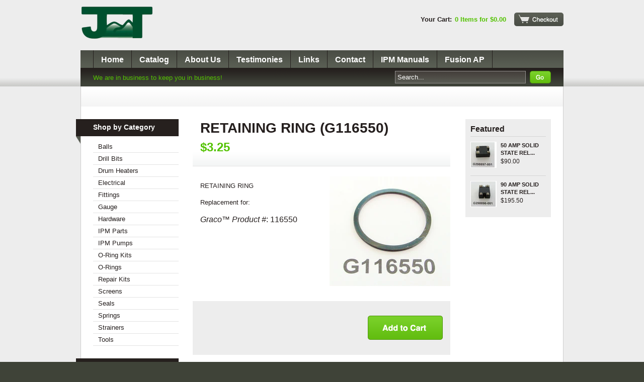

--- FILE ---
content_type: text/html; charset=utf-8
request_url: https://www.21stjmt.com/products/g116550
body_size: 10540
content:
<!DOCTYPE html PUBLIC "-//W3C//DTD XHTML 1.0 Transitional//EN" "http://www.w3.org/TR/xhtml1/DTD/xhtml1-transitional.dtd">
<html xmlns="http://www.w3.org/1999/xhtml" lang="en" xml:lang="en">

<head>
    <title>21ST JMT &mdash; RETAINING RING (G116550)</title>
    <meta http-equiv="content-type" content="text/html; charset=utf-8" />
    <meta name="copyright" content="21ST JMT" />
    <meta name="description" content="21st JMT provides spray foam equipment and parts including Proportioning Units, Spray Guns, Foam Machines, Spare Parts, and custom equipment." />
    <meta name="google-site-verification" content="LufUu0OgOxzHCNHyIa9YORH44kDM3XH2XEpOnl6K4GI" />
    <script>window.performance && window.performance.mark && window.performance.mark('shopify.content_for_header.start');</script><meta id="shopify-digital-wallet" name="shopify-digital-wallet" content="/444012/digital_wallets/dialog">
<meta name="shopify-checkout-api-token" content="8ca02b2eb978fe0c1df231f2ada04a17">
<link rel="alternate" type="application/json+oembed" href="https://www.21stjmt.com/products/g116550.oembed">
<script async="async" src="/checkouts/internal/preloads.js?locale=en-US"></script>
<link rel="preconnect" href="https://shop.app" crossorigin="anonymous">
<script async="async" src="https://shop.app/checkouts/internal/preloads.js?locale=en-US&shop_id=444012" crossorigin="anonymous"></script>
<script id="shopify-features" type="application/json">{"accessToken":"8ca02b2eb978fe0c1df231f2ada04a17","betas":["rich-media-storefront-analytics"],"domain":"www.21stjmt.com","predictiveSearch":true,"shopId":444012,"locale":"en"}</script>
<script>var Shopify = Shopify || {};
Shopify.shop = "sprayfoamparts.myshopify.com";
Shopify.locale = "en";
Shopify.currency = {"active":"USD","rate":"1.0"};
Shopify.country = "US";
Shopify.theme = {"name":"Main","id":596182,"schema_name":null,"schema_version":null,"theme_store_id":null,"role":"main"};
Shopify.theme.handle = "null";
Shopify.theme.style = {"id":null,"handle":null};
Shopify.cdnHost = "www.21stjmt.com/cdn";
Shopify.routes = Shopify.routes || {};
Shopify.routes.root = "/";</script>
<script type="module">!function(o){(o.Shopify=o.Shopify||{}).modules=!0}(window);</script>
<script>!function(o){function n(){var o=[];function n(){o.push(Array.prototype.slice.apply(arguments))}return n.q=o,n}var t=o.Shopify=o.Shopify||{};t.loadFeatures=n(),t.autoloadFeatures=n()}(window);</script>
<script>
  window.ShopifyPay = window.ShopifyPay || {};
  window.ShopifyPay.apiHost = "shop.app\/pay";
  window.ShopifyPay.redirectState = null;
</script>
<script id="shop-js-analytics" type="application/json">{"pageType":"product"}</script>
<script defer="defer" async type="module" src="//www.21stjmt.com/cdn/shopifycloud/shop-js/modules/v2/client.init-shop-cart-sync_C5BV16lS.en.esm.js"></script>
<script defer="defer" async type="module" src="//www.21stjmt.com/cdn/shopifycloud/shop-js/modules/v2/chunk.common_CygWptCX.esm.js"></script>
<script type="module">
  await import("//www.21stjmt.com/cdn/shopifycloud/shop-js/modules/v2/client.init-shop-cart-sync_C5BV16lS.en.esm.js");
await import("//www.21stjmt.com/cdn/shopifycloud/shop-js/modules/v2/chunk.common_CygWptCX.esm.js");

  window.Shopify.SignInWithShop?.initShopCartSync?.({"fedCMEnabled":true,"windoidEnabled":true});

</script>
<script>
  window.Shopify = window.Shopify || {};
  if (!window.Shopify.featureAssets) window.Shopify.featureAssets = {};
  window.Shopify.featureAssets['shop-js'] = {"shop-cart-sync":["modules/v2/client.shop-cart-sync_ZFArdW7E.en.esm.js","modules/v2/chunk.common_CygWptCX.esm.js"],"init-fed-cm":["modules/v2/client.init-fed-cm_CmiC4vf6.en.esm.js","modules/v2/chunk.common_CygWptCX.esm.js"],"shop-button":["modules/v2/client.shop-button_tlx5R9nI.en.esm.js","modules/v2/chunk.common_CygWptCX.esm.js"],"shop-cash-offers":["modules/v2/client.shop-cash-offers_DOA2yAJr.en.esm.js","modules/v2/chunk.common_CygWptCX.esm.js","modules/v2/chunk.modal_D71HUcav.esm.js"],"init-windoid":["modules/v2/client.init-windoid_sURxWdc1.en.esm.js","modules/v2/chunk.common_CygWptCX.esm.js"],"shop-toast-manager":["modules/v2/client.shop-toast-manager_ClPi3nE9.en.esm.js","modules/v2/chunk.common_CygWptCX.esm.js"],"init-shop-email-lookup-coordinator":["modules/v2/client.init-shop-email-lookup-coordinator_B8hsDcYM.en.esm.js","modules/v2/chunk.common_CygWptCX.esm.js"],"init-shop-cart-sync":["modules/v2/client.init-shop-cart-sync_C5BV16lS.en.esm.js","modules/v2/chunk.common_CygWptCX.esm.js"],"avatar":["modules/v2/client.avatar_BTnouDA3.en.esm.js"],"pay-button":["modules/v2/client.pay-button_FdsNuTd3.en.esm.js","modules/v2/chunk.common_CygWptCX.esm.js"],"init-customer-accounts":["modules/v2/client.init-customer-accounts_DxDtT_ad.en.esm.js","modules/v2/client.shop-login-button_C5VAVYt1.en.esm.js","modules/v2/chunk.common_CygWptCX.esm.js","modules/v2/chunk.modal_D71HUcav.esm.js"],"init-shop-for-new-customer-accounts":["modules/v2/client.init-shop-for-new-customer-accounts_ChsxoAhi.en.esm.js","modules/v2/client.shop-login-button_C5VAVYt1.en.esm.js","modules/v2/chunk.common_CygWptCX.esm.js","modules/v2/chunk.modal_D71HUcav.esm.js"],"shop-login-button":["modules/v2/client.shop-login-button_C5VAVYt1.en.esm.js","modules/v2/chunk.common_CygWptCX.esm.js","modules/v2/chunk.modal_D71HUcav.esm.js"],"init-customer-accounts-sign-up":["modules/v2/client.init-customer-accounts-sign-up_CPSyQ0Tj.en.esm.js","modules/v2/client.shop-login-button_C5VAVYt1.en.esm.js","modules/v2/chunk.common_CygWptCX.esm.js","modules/v2/chunk.modal_D71HUcav.esm.js"],"shop-follow-button":["modules/v2/client.shop-follow-button_Cva4Ekp9.en.esm.js","modules/v2/chunk.common_CygWptCX.esm.js","modules/v2/chunk.modal_D71HUcav.esm.js"],"checkout-modal":["modules/v2/client.checkout-modal_BPM8l0SH.en.esm.js","modules/v2/chunk.common_CygWptCX.esm.js","modules/v2/chunk.modal_D71HUcav.esm.js"],"lead-capture":["modules/v2/client.lead-capture_Bi8yE_yS.en.esm.js","modules/v2/chunk.common_CygWptCX.esm.js","modules/v2/chunk.modal_D71HUcav.esm.js"],"shop-login":["modules/v2/client.shop-login_D6lNrXab.en.esm.js","modules/v2/chunk.common_CygWptCX.esm.js","modules/v2/chunk.modal_D71HUcav.esm.js"],"payment-terms":["modules/v2/client.payment-terms_CZxnsJam.en.esm.js","modules/v2/chunk.common_CygWptCX.esm.js","modules/v2/chunk.modal_D71HUcav.esm.js"]};
</script>
<script id="__st">var __st={"a":444012,"offset":-18000,"reqid":"dccb08a7-2f14-4220-955d-0b9ccc358a4f-1768745930","pageurl":"www.21stjmt.com\/products\/g116550","u":"db8ecf2ea918","p":"product","rtyp":"product","rid":26995532};</script>
<script>window.ShopifyPaypalV4VisibilityTracking = true;</script>
<script id="captcha-bootstrap">!function(){'use strict';const t='contact',e='account',n='new_comment',o=[[t,t],['blogs',n],['comments',n],[t,'customer']],c=[[e,'customer_login'],[e,'guest_login'],[e,'recover_customer_password'],[e,'create_customer']],r=t=>t.map((([t,e])=>`form[action*='/${t}']:not([data-nocaptcha='true']) input[name='form_type'][value='${e}']`)).join(','),a=t=>()=>t?[...document.querySelectorAll(t)].map((t=>t.form)):[];function s(){const t=[...o],e=r(t);return a(e)}const i='password',u='form_key',d=['recaptcha-v3-token','g-recaptcha-response','h-captcha-response',i],f=()=>{try{return window.sessionStorage}catch{return}},m='__shopify_v',_=t=>t.elements[u];function p(t,e,n=!1){try{const o=window.sessionStorage,c=JSON.parse(o.getItem(e)),{data:r}=function(t){const{data:e,action:n}=t;return t[m]||n?{data:e,action:n}:{data:t,action:n}}(c);for(const[e,n]of Object.entries(r))t.elements[e]&&(t.elements[e].value=n);n&&o.removeItem(e)}catch(o){console.error('form repopulation failed',{error:o})}}const l='form_type',E='cptcha';function T(t){t.dataset[E]=!0}const w=window,h=w.document,L='Shopify',v='ce_forms',y='captcha';let A=!1;((t,e)=>{const n=(g='f06e6c50-85a8-45c8-87d0-21a2b65856fe',I='https://cdn.shopify.com/shopifycloud/storefront-forms-hcaptcha/ce_storefront_forms_captcha_hcaptcha.v1.5.2.iife.js',D={infoText:'Protected by hCaptcha',privacyText:'Privacy',termsText:'Terms'},(t,e,n)=>{const o=w[L][v],c=o.bindForm;if(c)return c(t,g,e,D).then(n);var r;o.q.push([[t,g,e,D],n]),r=I,A||(h.body.append(Object.assign(h.createElement('script'),{id:'captcha-provider',async:!0,src:r})),A=!0)});var g,I,D;w[L]=w[L]||{},w[L][v]=w[L][v]||{},w[L][v].q=[],w[L][y]=w[L][y]||{},w[L][y].protect=function(t,e){n(t,void 0,e),T(t)},Object.freeze(w[L][y]),function(t,e,n,w,h,L){const[v,y,A,g]=function(t,e,n){const i=e?o:[],u=t?c:[],d=[...i,...u],f=r(d),m=r(i),_=r(d.filter((([t,e])=>n.includes(e))));return[a(f),a(m),a(_),s()]}(w,h,L),I=t=>{const e=t.target;return e instanceof HTMLFormElement?e:e&&e.form},D=t=>v().includes(t);t.addEventListener('submit',(t=>{const e=I(t);if(!e)return;const n=D(e)&&!e.dataset.hcaptchaBound&&!e.dataset.recaptchaBound,o=_(e),c=g().includes(e)&&(!o||!o.value);(n||c)&&t.preventDefault(),c&&!n&&(function(t){try{if(!f())return;!function(t){const e=f();if(!e)return;const n=_(t);if(!n)return;const o=n.value;o&&e.removeItem(o)}(t);const e=Array.from(Array(32),(()=>Math.random().toString(36)[2])).join('');!function(t,e){_(t)||t.append(Object.assign(document.createElement('input'),{type:'hidden',name:u})),t.elements[u].value=e}(t,e),function(t,e){const n=f();if(!n)return;const o=[...t.querySelectorAll(`input[type='${i}']`)].map((({name:t})=>t)),c=[...d,...o],r={};for(const[a,s]of new FormData(t).entries())c.includes(a)||(r[a]=s);n.setItem(e,JSON.stringify({[m]:1,action:t.action,data:r}))}(t,e)}catch(e){console.error('failed to persist form',e)}}(e),e.submit())}));const S=(t,e)=>{t&&!t.dataset[E]&&(n(t,e.some((e=>e===t))),T(t))};for(const o of['focusin','change'])t.addEventListener(o,(t=>{const e=I(t);D(e)&&S(e,y())}));const B=e.get('form_key'),M=e.get(l),P=B&&M;t.addEventListener('DOMContentLoaded',(()=>{const t=y();if(P)for(const e of t)e.elements[l].value===M&&p(e,B);[...new Set([...A(),...v().filter((t=>'true'===t.dataset.shopifyCaptcha))])].forEach((e=>S(e,t)))}))}(h,new URLSearchParams(w.location.search),n,t,e,['guest_login'])})(!0,!0)}();</script>
<script integrity="sha256-4kQ18oKyAcykRKYeNunJcIwy7WH5gtpwJnB7kiuLZ1E=" data-source-attribution="shopify.loadfeatures" defer="defer" src="//www.21stjmt.com/cdn/shopifycloud/storefront/assets/storefront/load_feature-a0a9edcb.js" crossorigin="anonymous"></script>
<script crossorigin="anonymous" defer="defer" src="//www.21stjmt.com/cdn/shopifycloud/storefront/assets/shopify_pay/storefront-65b4c6d7.js?v=20250812"></script>
<script data-source-attribution="shopify.dynamic_checkout.dynamic.init">var Shopify=Shopify||{};Shopify.PaymentButton=Shopify.PaymentButton||{isStorefrontPortableWallets:!0,init:function(){window.Shopify.PaymentButton.init=function(){};var t=document.createElement("script");t.src="https://www.21stjmt.com/cdn/shopifycloud/portable-wallets/latest/portable-wallets.en.js",t.type="module",document.head.appendChild(t)}};
</script>
<script data-source-attribution="shopify.dynamic_checkout.buyer_consent">
  function portableWalletsHideBuyerConsent(e){var t=document.getElementById("shopify-buyer-consent"),n=document.getElementById("shopify-subscription-policy-button");t&&n&&(t.classList.add("hidden"),t.setAttribute("aria-hidden","true"),n.removeEventListener("click",e))}function portableWalletsShowBuyerConsent(e){var t=document.getElementById("shopify-buyer-consent"),n=document.getElementById("shopify-subscription-policy-button");t&&n&&(t.classList.remove("hidden"),t.removeAttribute("aria-hidden"),n.addEventListener("click",e))}window.Shopify?.PaymentButton&&(window.Shopify.PaymentButton.hideBuyerConsent=portableWalletsHideBuyerConsent,window.Shopify.PaymentButton.showBuyerConsent=portableWalletsShowBuyerConsent);
</script>
<script data-source-attribution="shopify.dynamic_checkout.cart.bootstrap">document.addEventListener("DOMContentLoaded",(function(){function t(){return document.querySelector("shopify-accelerated-checkout-cart, shopify-accelerated-checkout")}if(t())Shopify.PaymentButton.init();else{new MutationObserver((function(e,n){t()&&(Shopify.PaymentButton.init(),n.disconnect())})).observe(document.body,{childList:!0,subtree:!0})}}));
</script>
<link id="shopify-accelerated-checkout-styles" rel="stylesheet" media="screen" href="https://www.21stjmt.com/cdn/shopifycloud/portable-wallets/latest/accelerated-checkout-backwards-compat.css" crossorigin="anonymous">
<style id="shopify-accelerated-checkout-cart">
        #shopify-buyer-consent {
  margin-top: 1em;
  display: inline-block;
  width: 100%;
}

#shopify-buyer-consent.hidden {
  display: none;
}

#shopify-subscription-policy-button {
  background: none;
  border: none;
  padding: 0;
  text-decoration: underline;
  font-size: inherit;
  cursor: pointer;
}

#shopify-subscription-policy-button::before {
  box-shadow: none;
}

      </style>

<script>window.performance && window.performance.mark && window.performance.mark('shopify.content_for_header.end');</script>
    <link href="//www.21stjmt.com/cdn/shop/assets/screen.css?v=1280102041" rel="stylesheet" type="text/css" media="all" />
    <link href="//www.21stjmt.com/cdn/shop/assets/theme.css?v=31416170547765715741674755258" rel="stylesheet" type="text/css" media="all" />
    
        
            
        
    
    <script src="//www.21stjmt.com/cdn/shop/assets/jquery-1-3-1.js?v=1278358448" type="text/javascript"></script>
    <script src="//www.21stjmt.com/cdn/shop/assets/jquery-slimbox-2-02.js?v=1278358450" type="text/javascript"></script>
    <script src="//www.21stjmt.com/cdn/shop/assets/jquery-theme-1-0.js?v=1278358449" type="text/javascript"></script>
<link rel="canonical" href="https://www.21stjmt.com/products/g116550">
<meta property="og:image" content="https://cdn.shopify.com/s/files/1/0044/4012/products/G116550.jpeg?v=1571436543" />
<meta property="og:image:secure_url" content="https://cdn.shopify.com/s/files/1/0044/4012/products/G116550.jpeg?v=1571436543" />
<meta property="og:image:width" content="684" />
<meta property="og:image:height" content="620" />
<link href="https://monorail-edge.shopifysvc.com" rel="dns-prefetch">
<script>(function(){if ("sendBeacon" in navigator && "performance" in window) {try {var session_token_from_headers = performance.getEntriesByType('navigation')[0].serverTiming.find(x => x.name == '_s').description;} catch {var session_token_from_headers = undefined;}var session_cookie_matches = document.cookie.match(/_shopify_s=([^;]*)/);var session_token_from_cookie = session_cookie_matches && session_cookie_matches.length === 2 ? session_cookie_matches[1] : "";var session_token = session_token_from_headers || session_token_from_cookie || "";function handle_abandonment_event(e) {var entries = performance.getEntries().filter(function(entry) {return /monorail-edge.shopifysvc.com/.test(entry.name);});if (!window.abandonment_tracked && entries.length === 0) {window.abandonment_tracked = true;var currentMs = Date.now();var navigation_start = performance.timing.navigationStart;var payload = {shop_id: 444012,url: window.location.href,navigation_start,duration: currentMs - navigation_start,session_token,page_type: "product"};window.navigator.sendBeacon("https://monorail-edge.shopifysvc.com/v1/produce", JSON.stringify({schema_id: "online_store_buyer_site_abandonment/1.1",payload: payload,metadata: {event_created_at_ms: currentMs,event_sent_at_ms: currentMs}}));}}window.addEventListener('pagehide', handle_abandonment_event);}}());</script>
<script id="web-pixels-manager-setup">(function e(e,d,r,n,o){if(void 0===o&&(o={}),!Boolean(null===(a=null===(i=window.Shopify)||void 0===i?void 0:i.analytics)||void 0===a?void 0:a.replayQueue)){var i,a;window.Shopify=window.Shopify||{};var t=window.Shopify;t.analytics=t.analytics||{};var s=t.analytics;s.replayQueue=[],s.publish=function(e,d,r){return s.replayQueue.push([e,d,r]),!0};try{self.performance.mark("wpm:start")}catch(e){}var l=function(){var e={modern:/Edge?\/(1{2}[4-9]|1[2-9]\d|[2-9]\d{2}|\d{4,})\.\d+(\.\d+|)|Firefox\/(1{2}[4-9]|1[2-9]\d|[2-9]\d{2}|\d{4,})\.\d+(\.\d+|)|Chrom(ium|e)\/(9{2}|\d{3,})\.\d+(\.\d+|)|(Maci|X1{2}).+ Version\/(15\.\d+|(1[6-9]|[2-9]\d|\d{3,})\.\d+)([,.]\d+|)( \(\w+\)|)( Mobile\/\w+|) Safari\/|Chrome.+OPR\/(9{2}|\d{3,})\.\d+\.\d+|(CPU[ +]OS|iPhone[ +]OS|CPU[ +]iPhone|CPU IPhone OS|CPU iPad OS)[ +]+(15[._]\d+|(1[6-9]|[2-9]\d|\d{3,})[._]\d+)([._]\d+|)|Android:?[ /-](13[3-9]|1[4-9]\d|[2-9]\d{2}|\d{4,})(\.\d+|)(\.\d+|)|Android.+Firefox\/(13[5-9]|1[4-9]\d|[2-9]\d{2}|\d{4,})\.\d+(\.\d+|)|Android.+Chrom(ium|e)\/(13[3-9]|1[4-9]\d|[2-9]\d{2}|\d{4,})\.\d+(\.\d+|)|SamsungBrowser\/([2-9]\d|\d{3,})\.\d+/,legacy:/Edge?\/(1[6-9]|[2-9]\d|\d{3,})\.\d+(\.\d+|)|Firefox\/(5[4-9]|[6-9]\d|\d{3,})\.\d+(\.\d+|)|Chrom(ium|e)\/(5[1-9]|[6-9]\d|\d{3,})\.\d+(\.\d+|)([\d.]+$|.*Safari\/(?![\d.]+ Edge\/[\d.]+$))|(Maci|X1{2}).+ Version\/(10\.\d+|(1[1-9]|[2-9]\d|\d{3,})\.\d+)([,.]\d+|)( \(\w+\)|)( Mobile\/\w+|) Safari\/|Chrome.+OPR\/(3[89]|[4-9]\d|\d{3,})\.\d+\.\d+|(CPU[ +]OS|iPhone[ +]OS|CPU[ +]iPhone|CPU IPhone OS|CPU iPad OS)[ +]+(10[._]\d+|(1[1-9]|[2-9]\d|\d{3,})[._]\d+)([._]\d+|)|Android:?[ /-](13[3-9]|1[4-9]\d|[2-9]\d{2}|\d{4,})(\.\d+|)(\.\d+|)|Mobile Safari.+OPR\/([89]\d|\d{3,})\.\d+\.\d+|Android.+Firefox\/(13[5-9]|1[4-9]\d|[2-9]\d{2}|\d{4,})\.\d+(\.\d+|)|Android.+Chrom(ium|e)\/(13[3-9]|1[4-9]\d|[2-9]\d{2}|\d{4,})\.\d+(\.\d+|)|Android.+(UC? ?Browser|UCWEB|U3)[ /]?(15\.([5-9]|\d{2,})|(1[6-9]|[2-9]\d|\d{3,})\.\d+)\.\d+|SamsungBrowser\/(5\.\d+|([6-9]|\d{2,})\.\d+)|Android.+MQ{2}Browser\/(14(\.(9|\d{2,})|)|(1[5-9]|[2-9]\d|\d{3,})(\.\d+|))(\.\d+|)|K[Aa][Ii]OS\/(3\.\d+|([4-9]|\d{2,})\.\d+)(\.\d+|)/},d=e.modern,r=e.legacy,n=navigator.userAgent;return n.match(d)?"modern":n.match(r)?"legacy":"unknown"}(),u="modern"===l?"modern":"legacy",c=(null!=n?n:{modern:"",legacy:""})[u],f=function(e){return[e.baseUrl,"/wpm","/b",e.hashVersion,"modern"===e.buildTarget?"m":"l",".js"].join("")}({baseUrl:d,hashVersion:r,buildTarget:u}),m=function(e){var d=e.version,r=e.bundleTarget,n=e.surface,o=e.pageUrl,i=e.monorailEndpoint;return{emit:function(e){var a=e.status,t=e.errorMsg,s=(new Date).getTime(),l=JSON.stringify({metadata:{event_sent_at_ms:s},events:[{schema_id:"web_pixels_manager_load/3.1",payload:{version:d,bundle_target:r,page_url:o,status:a,surface:n,error_msg:t},metadata:{event_created_at_ms:s}}]});if(!i)return console&&console.warn&&console.warn("[Web Pixels Manager] No Monorail endpoint provided, skipping logging."),!1;try{return self.navigator.sendBeacon.bind(self.navigator)(i,l)}catch(e){}var u=new XMLHttpRequest;try{return u.open("POST",i,!0),u.setRequestHeader("Content-Type","text/plain"),u.send(l),!0}catch(e){return console&&console.warn&&console.warn("[Web Pixels Manager] Got an unhandled error while logging to Monorail."),!1}}}}({version:r,bundleTarget:l,surface:e.surface,pageUrl:self.location.href,monorailEndpoint:e.monorailEndpoint});try{o.browserTarget=l,function(e){var d=e.src,r=e.async,n=void 0===r||r,o=e.onload,i=e.onerror,a=e.sri,t=e.scriptDataAttributes,s=void 0===t?{}:t,l=document.createElement("script"),u=document.querySelector("head"),c=document.querySelector("body");if(l.async=n,l.src=d,a&&(l.integrity=a,l.crossOrigin="anonymous"),s)for(var f in s)if(Object.prototype.hasOwnProperty.call(s,f))try{l.dataset[f]=s[f]}catch(e){}if(o&&l.addEventListener("load",o),i&&l.addEventListener("error",i),u)u.appendChild(l);else{if(!c)throw new Error("Did not find a head or body element to append the script");c.appendChild(l)}}({src:f,async:!0,onload:function(){if(!function(){var e,d;return Boolean(null===(d=null===(e=window.Shopify)||void 0===e?void 0:e.analytics)||void 0===d?void 0:d.initialized)}()){var d=window.webPixelsManager.init(e)||void 0;if(d){var r=window.Shopify.analytics;r.replayQueue.forEach((function(e){var r=e[0],n=e[1],o=e[2];d.publishCustomEvent(r,n,o)})),r.replayQueue=[],r.publish=d.publishCustomEvent,r.visitor=d.visitor,r.initialized=!0}}},onerror:function(){return m.emit({status:"failed",errorMsg:"".concat(f," has failed to load")})},sri:function(e){var d=/^sha384-[A-Za-z0-9+/=]+$/;return"string"==typeof e&&d.test(e)}(c)?c:"",scriptDataAttributes:o}),m.emit({status:"loading"})}catch(e){m.emit({status:"failed",errorMsg:(null==e?void 0:e.message)||"Unknown error"})}}})({shopId: 444012,storefrontBaseUrl: "https://www.21stjmt.com",extensionsBaseUrl: "https://extensions.shopifycdn.com/cdn/shopifycloud/web-pixels-manager",monorailEndpoint: "https://monorail-edge.shopifysvc.com/unstable/produce_batch",surface: "storefront-renderer",enabledBetaFlags: ["2dca8a86"],webPixelsConfigList: [{"id":"shopify-app-pixel","configuration":"{}","eventPayloadVersion":"v1","runtimeContext":"STRICT","scriptVersion":"0450","apiClientId":"shopify-pixel","type":"APP","privacyPurposes":["ANALYTICS","MARKETING"]},{"id":"shopify-custom-pixel","eventPayloadVersion":"v1","runtimeContext":"LAX","scriptVersion":"0450","apiClientId":"shopify-pixel","type":"CUSTOM","privacyPurposes":["ANALYTICS","MARKETING"]}],isMerchantRequest: false,initData: {"shop":{"name":"21ST JMT","paymentSettings":{"currencyCode":"USD"},"myshopifyDomain":"sprayfoamparts.myshopify.com","countryCode":"US","storefrontUrl":"https:\/\/www.21stjmt.com"},"customer":null,"cart":null,"checkout":null,"productVariants":[{"price":{"amount":3.25,"currencyCode":"USD"},"product":{"title":"RETAINING RING (G116550)","vendor":"21st JMT","id":"26995532","untranslatedTitle":"RETAINING RING (G116550)","url":"\/products\/g116550","type":"Hardware"},"id":"64676352","image":{"src":"\/\/www.21stjmt.com\/cdn\/shop\/products\/G116550.jpeg?v=1571436543"},"sku":"G116550","title":"1","untranslatedTitle":"1"}],"purchasingCompany":null},},"https://www.21stjmt.com/cdn","fcfee988w5aeb613cpc8e4bc33m6693e112",{"modern":"","legacy":""},{"shopId":"444012","storefrontBaseUrl":"https:\/\/www.21stjmt.com","extensionBaseUrl":"https:\/\/extensions.shopifycdn.com\/cdn\/shopifycloud\/web-pixels-manager","surface":"storefront-renderer","enabledBetaFlags":"[\"2dca8a86\"]","isMerchantRequest":"false","hashVersion":"fcfee988w5aeb613cpc8e4bc33m6693e112","publish":"custom","events":"[[\"page_viewed\",{}],[\"product_viewed\",{\"productVariant\":{\"price\":{\"amount\":3.25,\"currencyCode\":\"USD\"},\"product\":{\"title\":\"RETAINING RING (G116550)\",\"vendor\":\"21st JMT\",\"id\":\"26995532\",\"untranslatedTitle\":\"RETAINING RING (G116550)\",\"url\":\"\/products\/g116550\",\"type\":\"Hardware\"},\"id\":\"64676352\",\"image\":{\"src\":\"\/\/www.21stjmt.com\/cdn\/shop\/products\/G116550.jpeg?v=1571436543\"},\"sku\":\"G116550\",\"title\":\"1\",\"untranslatedTitle\":\"1\"}}]]"});</script><script>
  window.ShopifyAnalytics = window.ShopifyAnalytics || {};
  window.ShopifyAnalytics.meta = window.ShopifyAnalytics.meta || {};
  window.ShopifyAnalytics.meta.currency = 'USD';
  var meta = {"product":{"id":26995532,"gid":"gid:\/\/shopify\/Product\/26995532","vendor":"21st JMT","type":"Hardware","handle":"g116550","variants":[{"id":64676352,"price":325,"name":"RETAINING RING (G116550) - 1","public_title":"1","sku":"G116550"}],"remote":false},"page":{"pageType":"product","resourceType":"product","resourceId":26995532,"requestId":"dccb08a7-2f14-4220-955d-0b9ccc358a4f-1768745930"}};
  for (var attr in meta) {
    window.ShopifyAnalytics.meta[attr] = meta[attr];
  }
</script>
<script class="analytics">
  (function () {
    var customDocumentWrite = function(content) {
      var jquery = null;

      if (window.jQuery) {
        jquery = window.jQuery;
      } else if (window.Checkout && window.Checkout.$) {
        jquery = window.Checkout.$;
      }

      if (jquery) {
        jquery('body').append(content);
      }
    };

    var hasLoggedConversion = function(token) {
      if (token) {
        return document.cookie.indexOf('loggedConversion=' + token) !== -1;
      }
      return false;
    }

    var setCookieIfConversion = function(token) {
      if (token) {
        var twoMonthsFromNow = new Date(Date.now());
        twoMonthsFromNow.setMonth(twoMonthsFromNow.getMonth() + 2);

        document.cookie = 'loggedConversion=' + token + '; expires=' + twoMonthsFromNow;
      }
    }

    var trekkie = window.ShopifyAnalytics.lib = window.trekkie = window.trekkie || [];
    if (trekkie.integrations) {
      return;
    }
    trekkie.methods = [
      'identify',
      'page',
      'ready',
      'track',
      'trackForm',
      'trackLink'
    ];
    trekkie.factory = function(method) {
      return function() {
        var args = Array.prototype.slice.call(arguments);
        args.unshift(method);
        trekkie.push(args);
        return trekkie;
      };
    };
    for (var i = 0; i < trekkie.methods.length; i++) {
      var key = trekkie.methods[i];
      trekkie[key] = trekkie.factory(key);
    }
    trekkie.load = function(config) {
      trekkie.config = config || {};
      trekkie.config.initialDocumentCookie = document.cookie;
      var first = document.getElementsByTagName('script')[0];
      var script = document.createElement('script');
      script.type = 'text/javascript';
      script.onerror = function(e) {
        var scriptFallback = document.createElement('script');
        scriptFallback.type = 'text/javascript';
        scriptFallback.onerror = function(error) {
                var Monorail = {
      produce: function produce(monorailDomain, schemaId, payload) {
        var currentMs = new Date().getTime();
        var event = {
          schema_id: schemaId,
          payload: payload,
          metadata: {
            event_created_at_ms: currentMs,
            event_sent_at_ms: currentMs
          }
        };
        return Monorail.sendRequest("https://" + monorailDomain + "/v1/produce", JSON.stringify(event));
      },
      sendRequest: function sendRequest(endpointUrl, payload) {
        // Try the sendBeacon API
        if (window && window.navigator && typeof window.navigator.sendBeacon === 'function' && typeof window.Blob === 'function' && !Monorail.isIos12()) {
          var blobData = new window.Blob([payload], {
            type: 'text/plain'
          });

          if (window.navigator.sendBeacon(endpointUrl, blobData)) {
            return true;
          } // sendBeacon was not successful

        } // XHR beacon

        var xhr = new XMLHttpRequest();

        try {
          xhr.open('POST', endpointUrl);
          xhr.setRequestHeader('Content-Type', 'text/plain');
          xhr.send(payload);
        } catch (e) {
          console.log(e);
        }

        return false;
      },
      isIos12: function isIos12() {
        return window.navigator.userAgent.lastIndexOf('iPhone; CPU iPhone OS 12_') !== -1 || window.navigator.userAgent.lastIndexOf('iPad; CPU OS 12_') !== -1;
      }
    };
    Monorail.produce('monorail-edge.shopifysvc.com',
      'trekkie_storefront_load_errors/1.1',
      {shop_id: 444012,
      theme_id: 596182,
      app_name: "storefront",
      context_url: window.location.href,
      source_url: "//www.21stjmt.com/cdn/s/trekkie.storefront.cd680fe47e6c39ca5d5df5f0a32d569bc48c0f27.min.js"});

        };
        scriptFallback.async = true;
        scriptFallback.src = '//www.21stjmt.com/cdn/s/trekkie.storefront.cd680fe47e6c39ca5d5df5f0a32d569bc48c0f27.min.js';
        first.parentNode.insertBefore(scriptFallback, first);
      };
      script.async = true;
      script.src = '//www.21stjmt.com/cdn/s/trekkie.storefront.cd680fe47e6c39ca5d5df5f0a32d569bc48c0f27.min.js';
      first.parentNode.insertBefore(script, first);
    };
    trekkie.load(
      {"Trekkie":{"appName":"storefront","development":false,"defaultAttributes":{"shopId":444012,"isMerchantRequest":null,"themeId":596182,"themeCityHash":"16366458450131250127","contentLanguage":"en","currency":"USD","eventMetadataId":"9f504e45-3607-4eb8-b6e2-a3cc4eee7c54"},"isServerSideCookieWritingEnabled":true,"monorailRegion":"shop_domain","enabledBetaFlags":["65f19447"]},"Session Attribution":{},"S2S":{"facebookCapiEnabled":false,"source":"trekkie-storefront-renderer","apiClientId":580111}}
    );

    var loaded = false;
    trekkie.ready(function() {
      if (loaded) return;
      loaded = true;

      window.ShopifyAnalytics.lib = window.trekkie;

      var originalDocumentWrite = document.write;
      document.write = customDocumentWrite;
      try { window.ShopifyAnalytics.merchantGoogleAnalytics.call(this); } catch(error) {};
      document.write = originalDocumentWrite;

      window.ShopifyAnalytics.lib.page(null,{"pageType":"product","resourceType":"product","resourceId":26995532,"requestId":"dccb08a7-2f14-4220-955d-0b9ccc358a4f-1768745930","shopifyEmitted":true});

      var match = window.location.pathname.match(/checkouts\/(.+)\/(thank_you|post_purchase)/)
      var token = match? match[1]: undefined;
      if (!hasLoggedConversion(token)) {
        setCookieIfConversion(token);
        window.ShopifyAnalytics.lib.track("Viewed Product",{"currency":"USD","variantId":64676352,"productId":26995532,"productGid":"gid:\/\/shopify\/Product\/26995532","name":"RETAINING RING (G116550) - 1","price":"3.25","sku":"G116550","brand":"21st JMT","variant":"1","category":"Hardware","nonInteraction":true,"remote":false},undefined,undefined,{"shopifyEmitted":true});
      window.ShopifyAnalytics.lib.track("monorail:\/\/trekkie_storefront_viewed_product\/1.1",{"currency":"USD","variantId":64676352,"productId":26995532,"productGid":"gid:\/\/shopify\/Product\/26995532","name":"RETAINING RING (G116550) - 1","price":"3.25","sku":"G116550","brand":"21st JMT","variant":"1","category":"Hardware","nonInteraction":true,"remote":false,"referer":"https:\/\/www.21stjmt.com\/products\/g116550"});
      }
    });


        var eventsListenerScript = document.createElement('script');
        eventsListenerScript.async = true;
        eventsListenerScript.src = "//www.21stjmt.com/cdn/shopifycloud/storefront/assets/shop_events_listener-3da45d37.js";
        document.getElementsByTagName('head')[0].appendChild(eventsListenerScript);

})();</script>
<script
  defer
  src="https://www.21stjmt.com/cdn/shopifycloud/perf-kit/shopify-perf-kit-3.0.4.min.js"
  data-application="storefront-renderer"
  data-shop-id="444012"
  data-render-region="gcp-us-central1"
  data-page-type="product"
  data-theme-instance-id="596182"
  data-theme-name=""
  data-theme-version=""
  data-monorail-region="shop_domain"
  data-resource-timing-sampling-rate="10"
  data-shs="true"
  data-shs-beacon="true"
  data-shs-export-with-fetch="true"
  data-shs-logs-sample-rate="1"
  data-shs-beacon-endpoint="https://www.21stjmt.com/api/collect"
></script>
</head>

<body>
	<div id="header">
		<div class="container">

			<div id="title" class="clear">
				<div id="logo">
					<a href="/"><img src="//www.21stjmt.com/cdn/shop/assets/logo.png?v=1278365298" alt="21ST JMT" /></a>
				</div>

<div id="gocart">
					<p>Your Cart: <a href="/cart">0 Items for $0.00</a></p>
					<p id="button"><a href="/cart">Checkout</a></p>
				</div>
			</div>

			<div id="nav">
				<ul class="clear">
					<li><a href="/">Home</a></li>
					<li><a href="/collections/all-products">Catalog</a></li>
					<li><a href="/pages/about-us">About Us</a></li>
					<li><a href="/pages/testimonies">Testimonies</a></li>
					<li><a href="/pages/links">Links</a></li>
					<li><a href="/pages/contact-us">Contact</a></li>
					<li><a href="/pages/ipm-manuals">IPM Manuals</a></li>
					<li><a href="/collections/fusion">Fusion AP</a></li>
				</ul>
			</div>


			<div id="finder" class="clear">
				<div id="promo">
					<p>We are in business to keep you in business!</p>
				</div>

				<div id="go">
					<form method="get" action="/search">
						<input type="text" name="q" value="Search..." class="field" /> 
						<input type="image" src="//www.21stjmt.com/cdn/shop/assets/go-default.png?v=1278358450" alt="Go" />
					</form>
				</div>
			</div>


		</div>
	</div>

	<div id="product" class="content">
		<div class="container">
			<div id="bg" class="clear" >
				

					<div id="sortable">
						<div class="filter">
							<h3>Shop by Category</h3>
							<ul>
  <li>
    <a href="/collections/Balls">Balls</a>
  </li>
  <li>
    <a href="/collections/Drill-Bits">Drill Bits</a>
  </li>
  <li>
    <a href="/collections/Drum-Heaters">Drum Heaters</a>
  </li>
  <li>
    <a href="/collections/Electrical">Electrical</a>
  </li>
  <li>
    <a href="/collections/Fittings">Fittings</a>
  </li>
  <li>
    <a href="/collections/Gauge">Gauge</a>
  </li>
  <li>
    <a href="/collections/Hardware">Hardware</a>
  </li>
  <li>
    <a href="/collections/IPM-Parts">IPM Parts</a>
  </li>
  <li>
    <a href="/collections/IPM-Pumps">IPM Pumps</a>
  </li>
  <li>
    <a href="/collections/O-Ring-Kits">O-Ring Kits</a>
  </li>
  <li>
    <a href="/collections/O-Rings">O-Rings</a>
  </li>
  <li>
    <a href="/collections/Repair-Kits">Repair Kits</a>
  </li>
  <li>
    <a href="/collections/Screens">Screens</a>
  </li>
  <li>
    <a href="/collections/Seals">Seals</a>
  </li>
  <li>
    <a href="/collections/Springs">Springs</a>
  </li>
  <li>
    <a href="/collections/Strainers">Strainers</a>
  </li>
  <li>
    <a href="/collections/Tools">Tools</a>
  </li>
</ul>

						</div>
						<div class="filter end">
							<h3>Shop by Product</h3>
							<ul>
	
	
            
            
	        <li>
                    <a href="/collections/all/d-gun">D-GUN</a>
                </li>
               
               
            
	
            
            
	        <li>
                    <a href="/collections/all/ff1600-hf1600">FF1600-HF1600</a>
                </li>
               
               
            
	
            
            
	        <li>
                    <a href="/collections/all/fusion-ap">FUSION AP</a>
                </li>
               
               
            
	
            
            
	        <li>
                    <a href="/collections/all/gap-gap-pro">GAP-GAP PRO</a>
                </li>
               
               
            
	
            
            
	        <li>
                    <a href="/collections/all/glascraft">GLASCRAFT</a>
                </li>
               
               
            
	
            
            
	        <li>
                    <a href="/collections/all/gx14">GX14</a>
                </li>
               
               
            
	
            
            
	        <li>
                    <a href="/collections/all/gx7">GX7</a>
                </li>
               
               
            
	
            
            
	        <li>
                    <a href="/collections/all/gx8">GX8</a>
                </li>
               
               
            
	
            
            
	        <li>
                    <a href="/collections/all/h20-35-h20-35-pro">H20/35-H20/35 PRO</a>
                </li>
               
               
            
	
            
            
	        <li>
                    <a href="/collections/all/h2000-h3500">H2000-H3500</a>
                </li>
               
               
            
	
            
            
	        <li>
                    <a href="/collections/all/hv20-35">HV20/35</a>
                </li>
               
               
            
	
            
            
	        <li>
                    <a href="/collections/all/marksman">MARKSMAN</a>
                </li>
               
               
            
	
            
            
	        <li>
                    <a href="/collections/all/mx-ii">MX II</a>
                </li>
               
               
            
	
            
            
	        <li>
                    <a href="/collections/all/p2">P2</a>
                </li>
               
               
            
	
            
            
	        <li>
                    <a href="/collections/all/vh3000">VH3000</a>
                </li>
               
               
            
	
</ul>
						</div>
					</div>

					<div id="cols">
						<div id="main">
							<div id="heading">
	<h1>RETAINING RING (G116550)</h1>
	<h2 id="price">
            <span>$3.25</span>
            
         </h2>
</div>


<div id="summary" class="clear">
    <div id="details">
        <p>RETAINING RING</p><p>Replacement for:<ul><li><em>Graco&trade; Product #</em>: 116550</li></ul></p>
    </div>
    <div id="image" class="clear">
<a href="//www.21stjmt.com/cdn/shop/products/G116550_large.jpeg?v=1571436543" rel="lightbox-images">
        <img src="//www.21stjmt.com/cdn/shop/products/G116550_medium.jpeg?v=1571436543" alt="RETAINING RING (G116550)" />
</a>
    </div>
</div>

<div id="options">
	<form method="post" action="/cart/add" class="clear">
            
                
                    
		         <input type="hidden" name="id" value="64676352" />
                    
                
	        <div id="buy">
		    <input type="image" src="//www.21stjmt.com/cdn/shop/assets/add-default.png?v=1278358446" alt="Add to Cart" id="add" />
	        </div>
           
	</form>
</div>


<div class="trademarks">P2, Fusion AP, Gap, Gap Pro, GX7, GX8, D-Gun, FF1600, H2000, H3500, H20/35,
H20/35 Pro, VH3000, Msrksman, MX II, Gusmer, Glascraft, are trademarks of Graco.</div>
						</div>
						<div id="sidebar">
							<div id="featured">
								<div class="bg">
									<h3>Featured</h3>
									
										
											<div class="product clear">
												<div class="image">
													<a href="/collections/all/products/g298897"><img src="//www.21stjmt.com/cdn/shop/products/G298897-001_thumb.jpeg?v=1571436542" alt="50 AMP SOLID STATE RELAY (G298897)" /></a>
												</div>
												<div class="title">
													<h5><a href="/collections/all/products/g298897">50 AMP SOLID STATE REL...</a></h5>
													<h6>$90.00</h6>
												</div>
											</div>
										
											<div class="product end clear">
												<div class="image">
													<a href="/collections/all/products/g298896"><img src="//www.21stjmt.com/cdn/shop/products/G298896-001_thumb.jpeg?v=1571436542" alt="90 AMP SOLID STATE RELAY (G298896)" /></a>
												</div>
												<div class="title">
													<h5><a href="/collections/all/products/g298896">90 AMP SOLID STATE REL...</a></h5>
													<h6>$195.50</h6>
												</div>
											</div>
										
									
								</div>
							</div>
						</div>
					</div>
				
			</div>
		</div>
	</div>

	<div id="overview">
		<div class="container">

			<ul id="sections" class="clear">
				<li>
					<h3>Seal-It Insulation Systems</h3>
					<p>We have been in the business of spraying plural component foam insulation for over 13 years. In that time, equipment has come and gone, we’ve used several types of guns and started with the old model Gusmer H2000 proportioner and Probler guns. They...</p>
					<p><a href="/pages/testimonies">Read More</a></p>
				</li>
				<li>
					<h3>Vermont Foam Insulation, Inc.</h3>
					<p>I would like to take the opportunity to offer a formal letter of recommendation for 21st JMT plural component proportioners and the company owner, Tim Shocksneider. As proprietor of Vermont Foam Insulation, Inc and a customer of Mr. Shocksneider I can...</p>
					<p><a href="/pages/testimonies">Read More</a>
				</li>
				<li>
					<h3>About Us</h3>
					<p>21st JMT was incorporated in July 2006.Tim Shocksnider, founder of 21st JMT has been in the plural component equipment manufacturing industry for over 37 years. While at Gusmer Corp., 1993 through 2006, he served many role...</p>
					<p><a href="/pages/about-us">Read More</a></p>
				</li>
			</ul>

			<div id="footer" class="clear">
				<p>&copy; 2026 21ST JMT - 802-299-2067.</p>
				<p class="links"><a href="/search">Search</a> <span>&#124;</span> <a href="/pages/about-us">About Us</a></p>
			</div>

		</div>
	</div>
	<!-- END OVERVIEW -->
</body>
</html>

--- FILE ---
content_type: text/css
request_url: https://www.21stjmt.com/cdn/shop/assets/screen.css?v=1280102041
body_size: 2348
content:
html,body,div,span,applet,object,iframe,h1,h2,h3,h4,h5,h6,p,blockquote,pre,a,abbr,acronym,address,big,cite,code,del,dfn,em,font,img,ins,kbd,q,s,samp,small,strike,strong,sub,sup,tt,var,dd,dl,dt,li,ol,ul,fieldset,form,label,legend,table,caption,tbody,tfoot,thead,tr,th,td{margin:0;padding:0;border:0;font-weight:inherit;font-style:inherit;font-size:100%;line-height:1.22em;font-family:inherit;vertical-align:baseline}a:active,a:focus,input[type=image]{outline:0}a img,:link img,:visited img{border:0}table{border-collapse:collapse;border-spacing:0}ol,ul{list-style:none}q:before,q:after,blockquote:before,blockquote:after{content:""}h1,h2,h3,h4,h5,h6,label,strong{font-weight:700}em{font-style:italic}input,select{margin:0}body{color:#251f1e;font-family:Helvetica Neue,Helvetica,Arial,sans-serif;text-align:center;background-color:#3f4338}div.container{text-align:left;width:960px;min-width:960px;margin:0 auto}div.content{background-color:#ededed;min-width:960px;padding-bottom:60px;position:relative}div#bg{background:#fff url(bg-default.png) repeat-x;padding:65px 24px 50px 0;border-right:1px solid #cfcece;border-bottom:1px solid #cfcece;border-left:1px solid #cfcece;position:relative}div#sortable{width:204px;margin-left:-10px;position:relative;float:left}div#cols{width:712px;float:right}div#main{width:512px;float:left}div#sidebar{width:170px;float:right}.clear{display:inline-block}.clear{display:block}.clear:after{content:".";display:block;height:0;clear:both;visibility:hidden}a{color:#53c200;text-decoration:none}a:hover{text-decoration:underline}div#header{background:#ededed url(header-default.png) repeat-x center bottom;min-width:960px}div#title{padding:10px 0 20px}div#title h2{font-size:40px;float:left}div#title h2 a,div#title h2 a:hover{color:#251f1e;text-decoration:none}div#logo,div#logo img{float:left}div#gocart{padding-top:15px;float:right}div#gocart p{font-size:13px;font-weight:700;padding-top:6px;float:left}div#gocart p a{padding:0 2px}div#gocart p#button{background:url(button-default.png) no-repeat 14px 0;width:98px;height:27px;padding:0 0 0 14px}div#gocart p#button a,div#gocart p#button a:hover{background:url(button-default.png) no-repeat;width:98px;height:0;padding:27px 0 0;display:block;overflow:hidden}div#nav{background:#595e53 url(nav-default.png) repeat-x;padding:0 25px}div#nav ul{border-left:1px solid #241f1d}div#nav li{float:left}div#nav li a{color:#fff;font-size:16px;font-weight:700;padding:9px 15px 7px;border-right:1px solid #241f1d;float:left}div#nav li a:hover{color:#ddd;text-decoration:none}div#nav li a.active,div#nav li a.active:hover{color:#fff;background-color:#241f1d}div#finder{background:#3f4339 url(finder-default.png) repeat-x;padding:6px 25px}div#promo{padding-top:6px;float:left}div#promo p{font-size:13px}div#go{float:right}div#go input{margin-left:8px;float:left}div#go input.field{color:#fff;font:13px Helvetica Neue,Helvetica,Arial,sans-serif;background:#595b53 url(field-default.png) repeat-x;width:250px;padding:4px;border:1px solid #93908f}div#intro,div#heading,div#collections-listing h2{background:url(border-default.png) repeat-x 0 bottom;padding:0 15px 10px;border-bottom:1px solid #e3e3e3}div#intro h1.title,div#heading h1,div#collections-listing h2{font-size:28px;line-height:1.32em;padding:0 0 12px}div#collections-listing h2{padding:0 15px 22px}div#intro p{font-size:13px;line-height:1.42em;padding-bottom:15px}div#collections-listing ul{padding:25px 15px 10px}div#collections-listing li{padding-bottom:5px}div#collections-listing li strong{font-size:16px}div#collections-listing li small{font-size:13px;padding-left:3px}ul#products,ul#results,div#images ul{padding-bottom:15px}ul#products li,ul#results li,div#images li{width:160px;padding:15px 5px 18px;float:left;border-bottom:1px solid #e3e3e3;border-right:1px solid #e3e3e3}ul#products li.end,ul#results li.end,div#images li.end{border-right:none}ul#products div.align,ul#results div.align,div#images div.align{width:160px;height:160px;overflow:hidden}ul#products div.align div,ul#results div.align div,div#images div.align div{font-size:145px;text-align:center;vertical-align:middle;width:160px;height:160px;display:table-cell}ul#products div.align img,ul#results div.align img,div#images div.align img{vertical-align:middle}ul#products li h3,ul#results li h3{font-size:12px;padding:10px 10px 3px}ul#results li h3{padding-bottom:10px}ul#products li h3 a,ul#results li h3 a{color:#251f1e}ul#products li h4,ul#results li h4{font-size:13px;font-weight:400;padding:0 10px 10px}ul#products li h4 del,ul#results li h4 del{color:#999;font-size:11px;padding-left:3px}ul#products li h5,ul#results li h5{background:url(view-default.png) no-repeat 10px 0;width:60px;height:26px;padding:0 10px}ul#products li h5 a,ul#results li h5 a{background:url(view-default.png) no-repeat;width:60px;height:0;padding-top:26px;display:block;overflow:hidden}ul#results div.desc{width:130px;height:159px;margin:0 10px;border-bottom:1px solid #e3e3e3;overflow:hidden}ul#results div.desc p{font-size:13px;line-height:1.42em}p#empty{font-size:13px;padding:25px 15px 15px}div#cart p#empty{padding:0 0 15px}div#paginate{font-size:13px;text-align:center;padding:10px 15px 15px}div.trademarks{font-size:13px;text-align:center;padding:10px 15px 0;color:#5e5e5e}div#blog div#paginate{text-align:left;padding-top:25px}div#paginate a{color:#251f1e;padding:0 3px}div#paginate span.current{color:#53c200;font-weight:700;padding:0 3px}div#product div#heading h1{padding-bottom:5px}div#product div#heading h2{color:#53c200;font-size:24px;padding-bottom:13px}div#product div#heading h2 del{color:#251f1e;font-size:16px;font-weight:400;padding-left:3px}div#summary{padding:20px 0 15px}div#details{width:227px;padding:10px 0 0 15px;float:left}div#details p{font-size:13px;line-height:1.42em;padding-bottom:15px}div#image{width:240px;padding-bottom:15px;float:right}div#image img{float:left}div#options{padding-bottom:30px}div#options form{background-color:#ededed;padding:25px 15px 15px}div#variants{width:260px;float:left}div#variants label{font-size:13px;display:block}div#variants select{width:90%;margin:4px 0 15px}div#buy{width:180px;padding:4px 0 15px;float:right}div#buy input{float:right}div#options h6{font-size:24px;padding-bottom:10px;text-align:center}div#images h6{font-size:13px;padding:0 15px 10px;border-bottom:1px solid #e3e3e3}div#images h6 span{font-size:11px;font-weight:400;padding-left:3px}#lbOverlay{position:fixed;z-index:9999;left:0;top:0;width:100%;height:100%;background-color:#000;cursor:pointer}#lbCenter,#lbBottomContainer{position:absolute;z-index:9999;overflow:hidden;background-color:#fff}.lbLoading{background:#fff url(loading.gif) no-repeat center}#lbImage{position:absolute;left:0;top:0;border:10px solid #fff;background-repeat:no-repeat}#lbPrevLink,#lbNextLink{display:block;position:absolute;top:0;width:50%;outline:none}#lbPrevLink{left:0}#lbPrevLink:hover{background:transparent url(prevlabel.gif) no-repeat 0 15%}#lbNextLink{right:0}#lbNextLink:hover{background:transparent url(nextlabel.gif) no-repeat 100% 15%}#lbBottom{font-size:13px;color:#666;line-height:1.42em;text-align:left;border:10px solid #fff;border-top-style:none}#lbCloseLink{display:block;float:right;width:66px;height:22px;background:transparent url(closelabel.gif) no-repeat center;margin:5px 0;outline:none}#lbCaption,#lbNumber{margin-right:71px}#lbNumber{padding-top:8px}#lbCaption{font-weight:700}div#cart div#bg{padding-left:24px}div#cart h1{font-size:28px;line-height:1.32em;padding-bottom:13px}div#cart table{width:100%}div#cart th{font-size:13px;font-weight:700;text-align:center;padding:0 15px 10px;border-bottom:1px solid #d5d5d5}div#cart th.start{text-align:left}div#cart td{font-size:13px;text-align:center;vertical-align:middle;padding:10px 15px;border-bottom:1px solid #d5d5d5}div#cart td.end,div#cart th.end{text-align:right}div#cart tr.odd td,div#cart tr.even td{background-color:#ededed}div#cart td.pic{width:52px;padding-right:5px}div#cart td.pic img{background-color:#fff;padding:1px;float:left}div#cart td.title{text-align:left}div#total h3{font-size:28px;text-align:right;padding:20px 0 15px;border-bottom:1px solid #e3e3e3}div#complete{padding:35px 0 15px}div#notes{width:520px;float:left}div#notes label{font-size:13px;padding-bottom:4px;display:block}div#notes textarea,div#cart td input.field{color:#251f1e;font:13px Helvetica Neue,Helvetica,Arial,sans-serif;text-align:center;width:40px;padding:2px}div#notes textarea{text-align:left;width:90%;height:80px}div#checkout{width:318px;float:right}div#checkout input{margin-left:10px;float:left}div#blog div#main,div#article div#main{padding-bottom:15px}div.entry{padding:25px 15px 15px;border-bottom:1px solid #e3e3e3}div#article div.entry{padding-bottom:0;border-bottom:none}div.entry div.title h2{font-size:22px;line-height:1.42em}div.entry div.title h2 a{color:#251f1e;line-height:1.42em}div.entry div.title h5{font-size:12px;font-weight:400;font-style:italic;padding:2px 0 20px}div.entry div.title h5 span{color:#53c200;padding-left:3px}div.body{padding:25px 15px 0}div.entry div.body{padding:0}div.body h1,div.body h2,div.body h3,div.body h4,div.body h5,div.body h6,div.comment h1,div.comment h2,div.comment h3,div.comment h4,div.comment h5,div.comment h6{font-size:18px;line-height:1.42em;padding:10px 0}div.body h1,div.body h2,div.comment h1,div.comment h2{padding-top:0}div.comment h6.author{font-size:13px;padding:0 0 18px}div.body p,div.comment p{font-size:13px;line-height:1.42em;padding-bottom:15px}div.body ul,div.body ol,div.comment ul,div.comment ol{padding-bottom:10px}div.body li,div.comment li{font-size:13px;line-height:1.42em;margin-left:35px;padding-bottom:5px;list-style-type:disc;list-style-position:outside}div.body ol li,div.comment ol li{list-style-type:decimal}div.body strong,div.body em,div.comment strong,div.comment em{line-height:1.42em}div#comments h3{font-size:22px;padding:15px 15px 8px;border-bottom:1px solid #e3e3e3}div#comments h3 span,div#comments form label span{font-size:12px;font-weight:400;font-style:italic;padding-left:3px}div.comment{padding-top:20px}div#comments div.end{padding-bottom:18px;border-bottom:none}div.comment div.bg{background-color:#ededed;padding:15px 15px 0}div#comments form{padding:15px 15px 0}div#comments form label{font-size:13px;display:block}div#comments form input.field,div#comments form textarea{width:320px;margin:3px 0 15px;padding:3px}div#comments form textarea{width:420px;height:150px}div#comments form input.submit{margin-top:5px}div#comments p#posted,div#comments p#error{color:#53c200;font-size:13px;font-weight:700;padding-bottom:15px}div#comments p#empty{padding:15px}div#article p#closed{font-size:13px;font-weight:700;padding:5px 15px 0}div#missing div#bg{padding:90px 54px 80px}div#unfound{background-color:#ededed;padding:40px 40px 55px}div#unfound h1{font-size:28px;line-height:1.32em;padding-bottom:10px}div#unfound p{font-size:13px;line-height:1.42em}div.filter{padding-bottom:25px}div#sortable div.end{padding-bottom:15px}div.filter h3{color:#fff;font-size:14px;background-color:#26201e;padding:8px 10px 9px 34px}div.filter ul,div.filter div{background:url(filter-default.png) no-repeat;padding:9px 0 0 34px}div.filter li{font-size:13px;width:170px}div.filter li a{color:#251f1e;width:150px;padding:4px 10px;border-bottom:1px solid #e3e3e3;display:block}div.filter li a:hover{color:#888;text-decoration:none}div.filter li.active a,div.filter li.active a:hover{color:#53c200}div.filter p{font-size:13px;line-height:1.42em;padding:4px 10px;border-bottom:1px solid #e3e3e3}div#sidebar div.bg{background-color:#ededed;padding:10px 10px 20px}div#sidebar h3{font-size:16px;padding-bottom:5px;border-bottom:1px solid #d5d5d5}div#sidebar p{font-size:13px;line-height:1.42em;padding-top:15px}div#posts div.post p{padding:0 0 15px}div#sidebar a{color:#251f1e}div#posts,div#excerpt{padding-bottom:25px}div#posts div.post,div#featured div.product{padding-top:10px;border-bottom:1px solid #d5d5d5}div#posts h5{font-size:14px;line-height:1.42em;padding-bottom:5px}div#posts h5 a,div#sidebar p a,div#featured div.title h5 a{line-height:1.42em}div#sidebar div#posts p#feed{background:url(feed-default.png) no-repeat 0 17px;padding:15px 0 0 21px}div#featured,div#featured div.product{padding-bottom:15px}div#featured div.end{padding-bottom:0;border-bottom:none}div#featured div.image{width:52px;background-color:#fff;float:left}div#featured div.image img{background-color:#fff;padding:1px;float:left}div#featured div.title{width:90px;float:right}div#featured div.title h5{font-size:11px;line-height:1.2em}div#featured div.title h6{font-size:12px;font-weight:400;padding-top:2px}div#overview{background:#3f4338 url(overview-default.png) repeat-x;min-width:960px;padding:60px 0 90px}ul#sections{background-color:#2e2b27;padding:30px 3px 25px;border:1px solid #404339}ul#sections li{width:275px;padding:0 21px;float:left}ul#sections h3{color:#53c200;font-size:18px;padding-bottom:15px}ul#sections h5{color:#fff;font-size:14px;line-height:1.42em}ul#sections h5 a{color:#fff;line-height:1.42em}ul#sections h6{color:#fff;font-size:12px;font-weight:400;font-style:italic;padding:3px 0 15px}ul#sections p{color:#fff;font-size:13px;line-height:1.42em;padding-bottom:15px}ul#sections p a,div#footer p a{color:#fff}div#footer{padding-top:25px}div#footer p{color:#fff;font-size:12px;float:left}div#footer p.links{float:right}div#footer p.links span{display:none}div#footer p.links a{margin-left:12px}
/*# sourceMappingURL=/cdn/shop/assets/screen.css.map?v=1280102041 */


--- FILE ---
content_type: text/javascript
request_url: https://www.21stjmt.com/cdn/shop/assets/jquery-1-3-1.js?v=1278358448
body_size: 18670
content:
(function(){var window=this,undefined,_jQuery=window.jQuery,_$=window.$,jQuery=window.jQuery=window.$=function(selector,context){return new jQuery.fn.init(selector,context)},quickExpr=/^[^<]*(<(.|\s)+>)[^>]*$|^#([\w-]+)$/,isSimple=/^.[^:#\[\.,]*$/;jQuery.fn=jQuery.prototype={init:function(selector,context){if(selector=selector||document,selector.nodeType)return this[0]=selector,this.length=1,this.context=selector,this;if(typeof selector=="string"){var match=quickExpr.exec(selector);if(match&&(match[1]||!context))if(match[1])selector=jQuery.clean([match[1]],context);else{var elem=document.getElementById(match[3]);if(elem&&elem.id!=match[3])return jQuery().find(selector);var ret=jQuery(elem||[]);return ret.context=document,ret.selector=selector,ret}else return jQuery(context).find(selector)}else if(jQuery.isFunction(selector))return jQuery(document).ready(selector);return selector.selector&&selector.context&&(this.selector=selector.selector,this.context=selector.context),this.setArray(jQuery.makeArray(selector))},selector:"",jquery:"1.3.1",size:function(){return this.length},get:function(num2){return num2===undefined?jQuery.makeArray(this):this[num2]},pushStack:function(elems,name,selector){var ret=jQuery(elems);return ret.prevObject=this,ret.context=this.context,name==="find"?ret.selector=this.selector+(this.selector?" ":"")+selector:name&&(ret.selector=this.selector+"."+name+"("+selector+")"),ret},setArray:function(elems){return this.length=0,Array.prototype.push.apply(this,elems),this},each:function(callback,args){return jQuery.each(this,callback,args)},index:function(elem){return jQuery.inArray(elem&&elem.jquery?elem[0]:elem,this)},attr:function(name,value,type){var options=name;if(typeof name=="string"){if(value===undefined)return this[0]&&jQuery[type||"attr"](this[0],name);options={},options[name]=value}return this.each(function(i){for(name in options)jQuery.attr(type?this.style:this,name,jQuery.prop(this,options[name],type,i,name))})},css:function(key,value){return(key=="width"||key=="height")&&parseFloat(value)<0&&(value=undefined),this.attr(key,value,"curCSS")},text:function(text){if(typeof text!="object"&&text!=null)return this.empty().append((this[0]&&this[0].ownerDocument||document).createTextNode(text));var ret="";return jQuery.each(text||this,function(){jQuery.each(this.childNodes,function(){this.nodeType!=8&&(ret+=this.nodeType!=1?this.nodeValue:jQuery.fn.text([this]))})}),ret},wrapAll:function(html){if(this[0]){var wrap=jQuery(html,this[0].ownerDocument).clone();this[0].parentNode&&wrap.insertBefore(this[0]),wrap.map(function(){for(var elem=this;elem.firstChild;)elem=elem.firstChild;return elem}).append(this)}return this},wrapInner:function(html){return this.each(function(){jQuery(this).contents().wrapAll(html)})},wrap:function(html){return this.each(function(){jQuery(this).wrapAll(html)})},append:function(){return this.domManip(arguments,!0,function(elem){this.nodeType==1&&this.appendChild(elem)})},prepend:function(){return this.domManip(arguments,!0,function(elem){this.nodeType==1&&this.insertBefore(elem,this.firstChild)})},before:function(){return this.domManip(arguments,!1,function(elem){this.parentNode.insertBefore(elem,this)})},after:function(){return this.domManip(arguments,!1,function(elem){this.parentNode.insertBefore(elem,this.nextSibling)})},end:function(){return this.prevObject||jQuery([])},push:[].push,find:function(selector){if(this.length===1&&!/,/.test(selector)){var ret=this.pushStack([],"find",selector);return ret.length=0,jQuery.find(selector,this[0],ret),ret}else{var elems=jQuery.map(this,function(elem){return jQuery.find(selector,elem)});return this.pushStack(/[^+>] [^+>]/.test(selector)?jQuery.unique(elems):elems,"find",selector)}},clone:function(events){var ret=this.map(function(){if(!jQuery.support.noCloneEvent&&!jQuery.isXMLDoc(this)){var clone2=this.cloneNode(!0),container=document.createElement("div");return container.appendChild(clone2),jQuery.clean([container.innerHTML])[0]}else return this.cloneNode(!0)}),clone=ret.find("*").andSelf().each(function(){this[expando]!==undefined&&(this[expando]=null)});return events===!0&&this.find("*").andSelf().each(function(i){if(this.nodeType!=3){var events2=jQuery.data(this,"events");for(var type in events2)for(var handler in events2[type])jQuery.event.add(clone[i],type,events2[type][handler],events2[type][handler].data)}}),ret},filter:function(selector){return this.pushStack(jQuery.isFunction(selector)&&jQuery.grep(this,function(elem,i){return selector.call(elem,i)})||jQuery.multiFilter(selector,jQuery.grep(this,function(elem){return elem.nodeType===1})),"filter",selector)},closest:function(selector){var pos=jQuery.expr.match.POS.test(selector)?jQuery(selector):null;return this.map(function(){for(var cur=this;cur&&cur.ownerDocument;){if(pos?pos.index(cur)>-1:jQuery(cur).is(selector))return cur;cur=cur.parentNode}})},not:function(selector){if(typeof selector=="string"){if(isSimple.test(selector))return this.pushStack(jQuery.multiFilter(selector,this,!0),"not",selector);selector=jQuery.multiFilter(selector,this)}var isArrayLike=selector.length&&selector[selector.length-1]!==undefined&&!selector.nodeType;return this.filter(function(){return isArrayLike?jQuery.inArray(this,selector)<0:this!=selector})},add:function(selector){return this.pushStack(jQuery.unique(jQuery.merge(this.get(),typeof selector=="string"?jQuery(selector):jQuery.makeArray(selector))))},is:function(selector){return!!selector&&jQuery.multiFilter(selector,this).length>0},hasClass:function(selector){return!!selector&&this.is("."+selector)},val:function(value){if(value===undefined){var elem=this[0];if(elem){if(jQuery.nodeName(elem,"option"))return(elem.attributes.value||{}).specified?elem.value:elem.text;if(jQuery.nodeName(elem,"select")){var index=elem.selectedIndex,values=[],options=elem.options,one=elem.type=="select-one";if(index<0)return null;for(var i=one?index:0,max=one?index+1:options.length;i<max;i++){var option=options[i];if(option.selected){if(value=jQuery(option).val(),one)return value;values.push(value)}}return values}return(elem.value||"").replace(/\r/g,"")}return undefined}return typeof value=="number"&&(value+=""),this.each(function(){if(this.nodeType==1)if(jQuery.isArray(value)&&/radio|checkbox/.test(this.type))this.checked=jQuery.inArray(this.value,value)>=0||jQuery.inArray(this.name,value)>=0;else if(jQuery.nodeName(this,"select")){var values2=jQuery.makeArray(value);jQuery("option",this).each(function(){this.selected=jQuery.inArray(this.value,values2)>=0||jQuery.inArray(this.text,values2)>=0}),values2.length||(this.selectedIndex=-1)}else this.value=value})},html:function(value){return value===undefined?this[0]?this[0].innerHTML:null:this.empty().append(value)},replaceWith:function(value){return this.after(value).remove()},eq:function(i){return this.slice(i,+i+1)},slice:function(){return this.pushStack(Array.prototype.slice.apply(this,arguments),"slice",Array.prototype.slice.call(arguments).join(","))},map:function(callback){return this.pushStack(jQuery.map(this,function(elem,i){return callback.call(elem,i,elem)}))},andSelf:function(){return this.add(this.prevObject)},domManip:function(args,table,callback){if(this[0]){var fragment=(this[0].ownerDocument||this[0]).createDocumentFragment(),scripts=jQuery.clean(args,this[0].ownerDocument||this[0],fragment),first=fragment.firstChild,extra=this.length>1?fragment.cloneNode(!0):fragment;if(first)for(var i=0,l=this.length;i<l;i++)callback.call(root(this[i],first),i>0?extra.cloneNode(!0):fragment);scripts&&jQuery.each(scripts,evalScript)}return this;function root(elem,cur){return table&&jQuery.nodeName(elem,"table")&&jQuery.nodeName(cur,"tr")?elem.getElementsByTagName("tbody")[0]||elem.appendChild(elem.ownerDocument.createElement("tbody")):elem}}},jQuery.fn.init.prototype=jQuery.fn;function evalScript(i,elem){elem.src?jQuery.ajax({url:elem.src,async:!1,dataType:"script"}):jQuery.globalEval(elem.text||elem.textContent||elem.innerHTML||""),elem.parentNode&&elem.parentNode.removeChild(elem)}function now(){return+new Date}jQuery.extend=jQuery.fn.extend=function(){var target=arguments[0]||{},i=1,length=arguments.length,deep=!1,options;for(typeof target=="boolean"&&(deep=target,target=arguments[1]||{},i=2),typeof target!="object"&&!jQuery.isFunction(target)&&(target={}),length==i&&(target=this,--i);i<length;i++)if((options=arguments[i])!=null)for(var name in options){var src=target[name],copy=options[name];target!==copy&&(deep&&copy&&typeof copy=="object"&&!copy.nodeType?target[name]=jQuery.extend(deep,src||(copy.length!=null?[]:{}),copy):copy!==undefined&&(target[name]=copy))}return target};var exclude=/z-?index|font-?weight|opacity|zoom|line-?height/i,defaultView=document.defaultView||{},toString=Object.prototype.toString;jQuery.extend({noConflict:function(deep){return window.$=_$,deep&&(window.jQuery=_jQuery),jQuery},isFunction:function(obj){return toString.call(obj)==="[object Function]"},isArray:function(obj){return toString.call(obj)==="[object Array]"},isXMLDoc:function(elem){return elem.nodeType===9&&elem.documentElement.nodeName!=="HTML"||!!elem.ownerDocument&&jQuery.isXMLDoc(elem.ownerDocument)},globalEval:function(data){if(data=jQuery.trim(data),data){var head=document.getElementsByTagName("head")[0]||document.documentElement,script=document.createElement("script");script.type="text/javascript",jQuery.support.scriptEval?script.appendChild(document.createTextNode(data)):script.text=data,head.insertBefore(script,head.firstChild),head.removeChild(script)}},nodeName:function(elem,name){return elem.nodeName&&elem.nodeName.toUpperCase()==name.toUpperCase()},each:function(object,callback,args){var name,i=0,length=object.length;if(args)if(length===undefined){for(name in object)if(callback.apply(object[name],args)===!1)break}else for(;i<length&&callback.apply(object[i++],args)!==!1;);else if(length===undefined){for(name in object)if(callback.call(object[name],name,object[name])===!1)break}else for(var value=object[0];i<length&&callback.call(value,i,value)!==!1;value=object[++i]);return object},prop:function(elem,value,type,i,name){return jQuery.isFunction(value)&&(value=value.call(elem,i)),typeof value=="number"&&type=="curCSS"&&!exclude.test(name)?value+"px":value},className:{add:function(elem,classNames){jQuery.each((classNames||"").split(/\s+/),function(i,className){elem.nodeType==1&&!jQuery.className.has(elem.className,className)&&(elem.className+=(elem.className?" ":"")+className)})},remove:function(elem,classNames){elem.nodeType==1&&(elem.className=classNames!==undefined?jQuery.grep(elem.className.split(/\s+/),function(className){return!jQuery.className.has(classNames,className)}).join(" "):"")},has:function(elem,className){return elem&&jQuery.inArray(className,(elem.className||elem).toString().split(/\s+/))>-1}},swap:function(elem,options,callback){var old={};for(var name in options)old[name]=elem.style[name],elem.style[name]=options[name];callback.call(elem);for(var name in options)elem.style[name]=old[name]},css:function(elem,name,force){if(name=="width"||name=="height"){var getWH2=function(){val=name=="width"?elem.offsetWidth:elem.offsetHeight;var padding=0,border=0;jQuery.each(which,function(){padding+=parseFloat(jQuery.curCSS(elem,"padding"+this,!0))||0,border+=parseFloat(jQuery.curCSS(elem,"border"+this+"Width",!0))||0}),val-=Math.round(padding+border)},getWH=getWH2,val,props={position:"absolute",visibility:"hidden",display:"block"},which=name=="width"?["Left","Right"]:["Top","Bottom"];return jQuery(elem).is(":visible")?getWH2():jQuery.swap(elem,props,getWH2),Math.max(0,val)}return jQuery.curCSS(elem,name,force)},curCSS:function(elem,name,force){var ret,style=elem.style;if(name=="opacity"&&!jQuery.support.opacity)return ret=jQuery.attr(style,"opacity"),ret==""?"1":ret;if(name.match(/float/i)&&(name=styleFloat),!force&&style&&style[name])ret=style[name];else if(defaultView.getComputedStyle){name.match(/float/i)&&(name="float"),name=name.replace(/([A-Z])/g,"-$1").toLowerCase();var computedStyle=defaultView.getComputedStyle(elem,null);computedStyle&&(ret=computedStyle.getPropertyValue(name)),name=="opacity"&&ret==""&&(ret="1")}else if(elem.currentStyle){var camelCase=name.replace(/\-(\w)/g,function(all,letter){return letter.toUpperCase()});if(ret=elem.currentStyle[name]||elem.currentStyle[camelCase],!/^\d+(px)?$/i.test(ret)&&/^\d/.test(ret)){var left=style.left,rsLeft=elem.runtimeStyle.left;elem.runtimeStyle.left=elem.currentStyle.left,style.left=ret||0,ret=style.pixelLeft+"px",style.left=left,elem.runtimeStyle.left=rsLeft}}return ret},clean:function(elems,context,fragment){if(context=context||document,typeof context.createElement=="undefined"&&(context=context.ownerDocument||context[0]&&context[0].ownerDocument||document),!fragment&&elems.length===1&&typeof elems[0]=="string"){var match=/^<(\w+)\s*\/?>$/.exec(elems[0]);if(match)return[context.createElement(match[1])]}var ret=[],scripts=[],div=context.createElement("div");if(jQuery.each(elems,function(i2,elem){if(typeof elem=="number"&&(elem+=""),!!elem){if(typeof elem=="string"){elem=elem.replace(/(<(\w+)[^>]*?)\/>/g,function(all,front,tag){return tag.match(/^(abbr|br|col|img|input|link|meta|param|hr|area|embed)$/i)?all:front+"></"+tag+">"});var tags=jQuery.trim(elem).toLowerCase(),wrap=!tags.indexOf("<opt")&&[1,"<select multiple='multiple'>","</select>"]||!tags.indexOf("<leg")&&[1,"<fieldset>","</fieldset>"]||tags.match(/^<(thead|tbody|tfoot|colg|cap)/)&&[1,"<table>","</table>"]||!tags.indexOf("<tr")&&[2,"<table><tbody>","</tbody></table>"]||(!tags.indexOf("<td")||!tags.indexOf("<th"))&&[3,"<table><tbody><tr>","</tr></tbody></table>"]||!tags.indexOf("<col")&&[2,"<table><tbody></tbody><colgroup>","</colgroup></table>"]||!jQuery.support.htmlSerialize&&[1,"div<div>","</div>"]||[0,"",""];for(div.innerHTML=wrap[1]+elem+wrap[2];wrap[0]--;)div=div.lastChild;if(!jQuery.support.tbody)for(var tbody=!tags.indexOf("<table")&&tags.indexOf("<tbody")<0?div.firstChild&&div.firstChild.childNodes:wrap[1]=="<table>"&&tags.indexOf("<tbody")<0?div.childNodes:[],j=tbody.length-1;j>=0;--j)jQuery.nodeName(tbody[j],"tbody")&&!tbody[j].childNodes.length&&tbody[j].parentNode.removeChild(tbody[j]);!jQuery.support.leadingWhitespace&&/^\s/.test(elem)&&div.insertBefore(context.createTextNode(elem.match(/^\s*/)[0]),div.firstChild),elem=jQuery.makeArray(div.childNodes)}elem.nodeType?ret.push(elem):ret=jQuery.merge(ret,elem)}}),fragment){for(var i=0;ret[i];i++)jQuery.nodeName(ret[i],"script")&&(!ret[i].type||ret[i].type.toLowerCase()==="text/javascript")?scripts.push(ret[i].parentNode?ret[i].parentNode.removeChild(ret[i]):ret[i]):(ret[i].nodeType===1&&ret.splice.apply(ret,[i+1,0].concat(jQuery.makeArray(ret[i].getElementsByTagName("script")))),fragment.appendChild(ret[i]));return scripts}return ret},attr:function(elem,name,value){if(!elem||elem.nodeType==3||elem.nodeType==8)return undefined;var notxml=!jQuery.isXMLDoc(elem),set=value!==undefined;if(name=notxml&&jQuery.props[name]||name,elem.tagName){var special=/href|src|style/.test(name);if(name=="selected"&&elem.parentNode&&elem.parentNode.selectedIndex,name in elem&&notxml&&!special){if(set){if(name=="type"&&jQuery.nodeName(elem,"input")&&elem.parentNode)throw"type property can't be changed";elem[name]=value}if(jQuery.nodeName(elem,"form")&&elem.getAttributeNode(name))return elem.getAttributeNode(name).nodeValue;if(name=="tabIndex"){var attributeNode=elem.getAttributeNode("tabIndex");return attributeNode&&attributeNode.specified?attributeNode.value:elem.nodeName.match(/(button|input|object|select|textarea)/i)||elem.nodeName.match(/^(a|area)$/i)&&elem.href?0:undefined}return elem[name]}if(!jQuery.support.style&&notxml&&name=="style")return jQuery.attr(elem.style,"cssText",value);set&&elem.setAttribute(name,""+value);var attr=!jQuery.support.hrefNormalized&&notxml&&special?elem.getAttribute(name,2):elem.getAttribute(name);return attr===null?undefined:attr}return!jQuery.support.opacity&&name=="opacity"?(set&&(elem.zoom=1,elem.filter=(elem.filter||"").replace(/alpha\([^)]*\)/,"")+(parseInt(value)+""=="NaN"?"":"alpha(opacity="+value*100+")")),elem.filter&&elem.filter.indexOf("opacity=")>=0?parseFloat(elem.filter.match(/opacity=([^)]*)/)[1])/100+"":""):(name=name.replace(/-([a-z])/ig,function(all,letter){return letter.toUpperCase()}),set&&(elem[name]=value),elem[name])},trim:function(text){return(text||"").replace(/^\s+|\s+$/g,"")},makeArray:function(array){var ret=[];if(array!=null){var i=array.length;if(i==null||typeof array=="string"||jQuery.isFunction(array)||array.setInterval)ret[0]=array;else for(;i;)ret[--i]=array[i]}return ret},inArray:function(elem,array){for(var i=0,length=array.length;i<length;i++)if(array[i]===elem)return i;return-1},merge:function(first,second){var i=0,elem,pos=first.length;if(jQuery.support.getAll)for(;(elem=second[i++])!=null;)first[pos++]=elem;else for(;(elem=second[i++])!=null;)elem.nodeType!=8&&(first[pos++]=elem);return first},unique:function(array){var ret=[],done={};try{for(var i=0,length=array.length;i<length;i++){var id=jQuery.data(array[i]);done[id]||(done[id]=!0,ret.push(array[i]))}}catch(e){ret=array}return ret},grep:function(elems,callback,inv){for(var ret=[],i=0,length=elems.length;i<length;i++)!inv!=!callback(elems[i],i)&&ret.push(elems[i]);return ret},map:function(elems,callback){for(var ret=[],i=0,length=elems.length;i<length;i++){var value=callback(elems[i],i);value!=null&&(ret[ret.length]=value)}return ret.concat.apply([],ret)}});var userAgent=navigator.userAgent.toLowerCase();jQuery.browser={version:(userAgent.match(/.+(?:rv|it|ra|ie)[\/: ]([\d.]+)/)||[0,"0"])[1],safari:/webkit/.test(userAgent),opera:/opera/.test(userAgent),msie:/msie/.test(userAgent)&&!/opera/.test(userAgent),mozilla:/mozilla/.test(userAgent)&&!/(compatible|webkit)/.test(userAgent)},jQuery.each({parent:function(elem){return elem.parentNode},parents:function(elem){return jQuery.dir(elem,"parentNode")},next:function(elem){return jQuery.nth(elem,2,"nextSibling")},prev:function(elem){return jQuery.nth(elem,2,"previousSibling")},nextAll:function(elem){return jQuery.dir(elem,"nextSibling")},prevAll:function(elem){return jQuery.dir(elem,"previousSibling")},siblings:function(elem){return jQuery.sibling(elem.parentNode.firstChild,elem)},children:function(elem){return jQuery.sibling(elem.firstChild)},contents:function(elem){return jQuery.nodeName(elem,"iframe")?elem.contentDocument||elem.contentWindow.document:jQuery.makeArray(elem.childNodes)}},function(name,fn){jQuery.fn[name]=function(selector){var ret=jQuery.map(this,fn);return selector&&typeof selector=="string"&&(ret=jQuery.multiFilter(selector,ret)),this.pushStack(jQuery.unique(ret),name,selector)}}),jQuery.each({appendTo:"append",prependTo:"prepend",insertBefore:"before",insertAfter:"after",replaceAll:"replaceWith"},function(name,original){jQuery.fn[name]=function(){var args=arguments;return this.each(function(){for(var i=0,length=args.length;i<length;i++)jQuery(args[i])[original](this)})}}),jQuery.each({removeAttr:function(name){jQuery.attr(this,name,""),this.nodeType==1&&this.removeAttribute(name)},addClass:function(classNames){jQuery.className.add(this,classNames)},removeClass:function(classNames){jQuery.className.remove(this,classNames)},toggleClass:function(classNames,state){typeof state!="boolean"&&(state=!jQuery.className.has(this,classNames)),jQuery.className[state?"add":"remove"](this,classNames)},remove:function(selector){(!selector||jQuery.filter(selector,[this]).length)&&(jQuery("*",this).add([this]).each(function(){jQuery.event.remove(this),jQuery.removeData(this)}),this.parentNode&&this.parentNode.removeChild(this))},empty:function(){for(jQuery(">*",this).remove();this.firstChild;)this.removeChild(this.firstChild)}},function(name,fn){jQuery.fn[name]=function(){return this.each(fn,arguments)}});function num(elem,prop){return elem[0]&&parseInt(jQuery.curCSS(elem[0],prop,!0),10)||0}var expando="jQuery"+now(),uuid=0,windowData={};jQuery.extend({cache:{},data:function(elem,name,data){elem=elem==window?windowData:elem;var id=elem[expando];return id||(id=elem[expando]=++uuid),name&&!jQuery.cache[id]&&(jQuery.cache[id]={}),data!==undefined&&(jQuery.cache[id][name]=data),name?jQuery.cache[id][name]:id},removeData:function(elem,name){elem=elem==window?windowData:elem;var id=elem[expando];if(name){if(jQuery.cache[id]){delete jQuery.cache[id][name],name="";for(name in jQuery.cache[id])break;name||jQuery.removeData(elem)}}else{try{delete elem[expando]}catch(e){elem.removeAttribute&&elem.removeAttribute(expando)}delete jQuery.cache[id]}},queue:function(elem,type,data){if(elem){type=(type||"fx")+"queue";var q=jQuery.data(elem,type);!q||jQuery.isArray(data)?q=jQuery.data(elem,type,jQuery.makeArray(data)):data&&q.push(data)}return q},dequeue:function(elem,type){var queue=jQuery.queue(elem,type),fn=queue.shift();(!type||type==="fx")&&(fn=queue[0]),fn!==undefined&&fn.call(elem)}}),jQuery.fn.extend({data:function(key,value){var parts=key.split(".");if(parts[1]=parts[1]?"."+parts[1]:"",value===undefined){var data=this.triggerHandler("getData"+parts[1]+"!",[parts[0]]);return data===undefined&&this.length&&(data=jQuery.data(this[0],key)),data===undefined&&parts[1]?this.data(parts[0]):data}else return this.trigger("setData"+parts[1]+"!",[parts[0],value]).each(function(){jQuery.data(this,key,value)})},removeData:function(key){return this.each(function(){jQuery.removeData(this,key)})},queue:function(type,data){return typeof type!="string"&&(data=type,type="fx"),data===undefined?jQuery.queue(this[0],type):this.each(function(){var queue=jQuery.queue(this,type,data);type=="fx"&&queue.length==1&&queue[0].call(this)})},dequeue:function(type){return this.each(function(){jQuery.dequeue(this,type)})}}),function(){var chunker=/((?:\((?:\([^()]+\)|[^()]+)+\)|\[(?:\[[^[\]]*\]|['"][^'"]+['"]|[^[\]'"]+)+\]|\\.|[^ >+~,(\[]+)+|[>+~])(\s*,\s*)?/g,done=0,toString2=Object.prototype.toString,Sizzle=function(selector,context,results,seed){if(results=results||[],context=context||document,context.nodeType!==1&&context.nodeType!==9)return[];if(!selector||typeof selector!="string")return results;var parts=[],m,set,checkSet,check,mode,extra,prune=!0;for(chunker.lastIndex=0;(m=chunker.exec(selector))!==null;)if(parts.push(m[1]),m[2]){extra=RegExp.rightContext;break}if(parts.length>1&&origPOS.exec(selector))if(parts.length===2&&Expr.relative[parts[0]])set=posProcess(parts[0]+parts[1],context);else for(set=Expr.relative[parts[0]]?[context]:Sizzle(parts.shift(),context);parts.length;)selector=parts.shift(),Expr.relative[selector]&&(selector+=parts.shift()),set=posProcess(selector,set);else{var ret=seed?{expr:parts.pop(),set:makeArray(seed)}:Sizzle.find(parts.pop(),parts.length===1&&context.parentNode?context.parentNode:context,isXML(context));for(set=Sizzle.filter(ret.expr,ret.set),parts.length>0?checkSet=makeArray(set):prune=!1;parts.length;){var cur=parts.pop(),pop=cur;Expr.relative[cur]?pop=parts.pop():cur="",pop==null&&(pop=context),Expr.relative[cur](checkSet,pop,isXML(context))}}if(checkSet||(checkSet=set),!checkSet)throw"Syntax error, unrecognized expression: "+(cur||selector);if(toString2.call(checkSet)==="[object Array]")if(!prune)results.push.apply(results,checkSet);else if(context.nodeType===1)for(var i=0;checkSet[i]!=null;i++)checkSet[i]&&(checkSet[i]===!0||checkSet[i].nodeType===1&&contains(context,checkSet[i]))&&results.push(set[i]);else for(var i=0;checkSet[i]!=null;i++)checkSet[i]&&checkSet[i].nodeType===1&&results.push(set[i]);else makeArray(checkSet,results);return extra&&Sizzle(extra,context,results,seed),results};Sizzle.matches=function(expr,set){return Sizzle(expr,null,null,set)},Sizzle.find=function(expr,context,isXML2){var set,match;if(!expr)return[];for(var i=0,l=Expr.order.length;i<l;i++){var type2=Expr.order[i],match;if(match=Expr.match[type2].exec(expr)){var left=RegExp.leftContext;if(left.substr(left.length-1)!=="\\"&&(match[1]=(match[1]||"").replace(/\\/g,""),set=Expr.find[type2](match,context,isXML2),set!=null)){expr=expr.replace(Expr.match[type2],"");break}}}return set||(set=context.getElementsByTagName("*")),{set:set,expr:expr}},Sizzle.filter=function(expr,set,inplace,not){for(var old=expr,result=[],curLoop=set,match,anyFound;expr&&set.length;){for(var type2 in Expr.filter)if((match=Expr.match[type2].exec(expr))!=null){var filter=Expr.filter[type2],found,item;if(anyFound=!1,curLoop==result&&(result=[]),Expr.preFilter[type2]){if(match=Expr.preFilter[type2](match,curLoop,inplace,result,not),!match)anyFound=found=!0;else if(match===!0)continue}if(match){for(var i=0;(item=curLoop[i])!=null;i++)if(item){found=filter(item,match,i,curLoop);var pass=not^!!found;inplace&&found!=null?pass?anyFound=!0:curLoop[i]=!1:pass&&(result.push(item),anyFound=!0)}}if(found!==undefined){if(inplace||(curLoop=result),expr=expr.replace(Expr.match[type2],""),!anyFound)return[];break}}if(expr=expr.replace(/\s*,\s*/,""),expr==old){if(anyFound==null)throw"Syntax error, unrecognized expression: "+expr;break}old=expr}return curLoop};var Expr=Sizzle.selectors={order:["ID","NAME","TAG"],match:{ID:/#((?:[\w\u00c0-\uFFFF_-]|\\.)+)/,CLASS:/\.((?:[\w\u00c0-\uFFFF_-]|\\.)+)/,NAME:/\[name=['"]*((?:[\w\u00c0-\uFFFF_-]|\\.)+)['"]*\]/,ATTR:/\[\s*((?:[\w\u00c0-\uFFFF_-]|\\.)+)\s*(?:(\S?=)\s*(['"]*)(.*?)\3|)\s*\]/,TAG:/^((?:[\w\u00c0-\uFFFF\*_-]|\\.)+)/,CHILD:/:(only|nth|last|first)-child(?:\((even|odd|[\dn+-]*)\))?/,POS:/:(nth|eq|gt|lt|first|last|even|odd)(?:\((\d*)\))?(?=[^-]|$)/,PSEUDO:/:((?:[\w\u00c0-\uFFFF_-]|\\.)+)(?:\((['"]*)((?:\([^\)]+\)|[^\2\(\)]*)+)\2\))?/},attrMap:{class:"className",for:"htmlFor"},attrHandle:{href:function(elem){return elem.getAttribute("href")}},relative:{"+":function(checkSet,part){for(var i=0,l=checkSet.length;i<l;i++){var elem=checkSet[i];if(elem){for(var cur=elem.previousSibling;cur&&cur.nodeType!==1;)cur=cur.previousSibling;checkSet[i]=typeof part=="string"?cur||!1:cur===part}}typeof part=="string"&&Sizzle.filter(part,checkSet,!0)},">":function(checkSet,part,isXML2){if(typeof part=="string"&&!/\W/.test(part)){part=isXML2?part:part.toUpperCase();for(var i=0,l=checkSet.length;i<l;i++){var elem=checkSet[i];if(elem){var parent=elem.parentNode;checkSet[i]=parent.nodeName===part?parent:!1}}}else{for(var i=0,l=checkSet.length;i<l;i++){var elem=checkSet[i];elem&&(checkSet[i]=typeof part=="string"?elem.parentNode:elem.parentNode===part)}typeof part=="string"&&Sizzle.filter(part,checkSet,!0)}},"":function(checkSet,part,isXML2){var doneName="done"+done++,checkFn=dirCheck;if(!part.match(/\W/)){var nodeCheck=part=isXML2?part:part.toUpperCase();checkFn=dirNodeCheck}checkFn("parentNode",part,doneName,checkSet,nodeCheck,isXML2)},"~":function(checkSet,part,isXML2){var doneName="done"+done++,checkFn=dirCheck;if(typeof part=="string"&&!part.match(/\W/)){var nodeCheck=part=isXML2?part:part.toUpperCase();checkFn=dirNodeCheck}checkFn("previousSibling",part,doneName,checkSet,nodeCheck,isXML2)}},find:{ID:function(match,context,isXML2){if(typeof context.getElementById!="undefined"&&!isXML2){var m=context.getElementById(match[1]);return m?[m]:[]}},NAME:function(match,context,isXML2){if(typeof context.getElementsByName!="undefined"&&!isXML2)return context.getElementsByName(match[1])},TAG:function(match,context){return context.getElementsByTagName(match[1])}},preFilter:{CLASS:function(match,curLoop,inplace,result,not){match=" "+match[1].replace(/\\/g,"")+" ";for(var elem,i=0;(elem=curLoop[i])!=null;i++)elem&&(not^(" "+elem.className+" ").indexOf(match)>=0?inplace||result.push(elem):inplace&&(curLoop[i]=!1));return!1},ID:function(match){return match[1].replace(/\\/g,"")},TAG:function(match,curLoop){for(var i=0;curLoop[i]===!1;i++);return curLoop[i]&&isXML(curLoop[i])?match[1]:match[1].toUpperCase()},CHILD:function(match){if(match[1]=="nth"){var test=/(-?)(\d*)n((?:\+|-)?\d*)/.exec(match[2]=="even"&&"2n"||match[2]=="odd"&&"2n+1"||!/\D/.test(match[2])&&"0n+"+match[2]||match[2]);match[2]=test[1]+(test[2]||1)-0,match[3]=test[3]-0}return match[0]="done"+done++,match},ATTR:function(match){var name=match[1].replace(/\\/g,"");return Expr.attrMap[name]&&(match[1]=Expr.attrMap[name]),match[2]==="~="&&(match[4]=" "+match[4]+" "),match},PSEUDO:function(match,curLoop,inplace,result,not){if(match[1]==="not")if(match[3].match(chunker).length>1)match[3]=Sizzle(match[3],null,null,curLoop);else{var ret=Sizzle.filter(match[3],curLoop,inplace,!0^not);return inplace||result.push.apply(result,ret),!1}else if(Expr.match.POS.test(match[0]))return!0;return match},POS:function(match){return match.unshift(!0),match}},filters:{enabled:function(elem){return elem.disabled===!1&&elem.type!=="hidden"},disabled:function(elem){return elem.disabled===!0},checked:function(elem){return elem.checked===!0},selected:function(elem){return elem.parentNode.selectedIndex,elem.selected===!0},parent:function(elem){return!!elem.firstChild},empty:function(elem){return!elem.firstChild},has:function(elem,i,match){return!!Sizzle(match[3],elem).length},header:function(elem){return/h\d/i.test(elem.nodeName)},text:function(elem){return elem.type==="text"},radio:function(elem){return elem.type==="radio"},checkbox:function(elem){return elem.type==="checkbox"},file:function(elem){return elem.type==="file"},password:function(elem){return elem.type==="password"},submit:function(elem){return elem.type==="submit"},image:function(elem){return elem.type==="image"},reset:function(elem){return elem.type==="reset"},button:function(elem){return elem.type==="button"||elem.nodeName.toUpperCase()==="BUTTON"},input:function(elem){return/input|select|textarea|button/i.test(elem.nodeName)}},setFilters:{first:function(elem,i){return i===0},last:function(elem,i,match,array){return i===array.length-1},even:function(elem,i){return i%2===0},odd:function(elem,i){return i%2===1},lt:function(elem,i,match){return i<match[3]-0},gt:function(elem,i,match){return i>match[3]-0},nth:function(elem,i,match){return match[3]-0==i},eq:function(elem,i,match){return match[3]-0==i}},filter:{CHILD:function(elem,match){var type2=match[1],parent=elem.parentNode,doneName=match[0];if(parent&&(!parent[doneName]||!elem.nodeIndex)){for(var count=1,node=parent.firstChild;node;node=node.nextSibling)node.nodeType==1&&(node.nodeIndex=count++);parent[doneName]=count-1}if(type2=="first")return elem.nodeIndex==1;if(type2=="last")return elem.nodeIndex==parent[doneName];if(type2=="only")return parent[doneName]==1;if(type2=="nth"){var add=!1,first=match[2],last=match[3];return first==1&&last==0?!0:(first==0?elem.nodeIndex==last&&(add=!0):(elem.nodeIndex-last)%first==0&&(elem.nodeIndex-last)/first>=0&&(add=!0),add)}},PSEUDO:function(elem,match,i,array){var name=match[1],filter=Expr.filters[name];if(filter)return filter(elem,i,match,array);if(name==="contains")return(elem.textContent||elem.innerText||"").indexOf(match[3])>=0;if(name==="not"){for(var not=match[3],i=0,l=not.length;i<l;i++)if(not[i]===elem)return!1;return!0}},ID:function(elem,match){return elem.nodeType===1&&elem.getAttribute("id")===match},TAG:function(elem,match){return match==="*"&&elem.nodeType===1||elem.nodeName===match},CLASS:function(elem,match){return match.test(elem.className)},ATTR:function(elem,match){var result=Expr.attrHandle[match[1]]?Expr.attrHandle[match[1]](elem):elem[match[1]]||elem.getAttribute(match[1]),value=result+"",type2=match[2],check=match[4];return result==null?type2==="!=":type2==="="?value===check:type2==="*="?value.indexOf(check)>=0:type2==="~="?(" "+value+" ").indexOf(check)>=0:match[4]?type2==="!="?value!=check:type2==="^="?value.indexOf(check)===0:type2==="$="?value.substr(value.length-check.length)===check:type2==="|="?value===check||value.substr(0,check.length+1)===check+"-":!1:result},POS:function(elem,match,i,array){var name=match[2],filter=Expr.setFilters[name];if(filter)return filter(elem,i,match,array)}}},origPOS=Expr.match.POS;for(var type in Expr.match)Expr.match[type]=RegExp(Expr.match[type].source+/(?![^\[]*\])(?![^\(]*\))/.source);var makeArray=function(array,results){return array=Array.prototype.slice.call(array),results?(results.push.apply(results,array),results):array};try{Array.prototype.slice.call(document.documentElement.childNodes)}catch(e){makeArray=function(array,results){var ret=results||[];if(toString2.call(array)==="[object Array]")Array.prototype.push.apply(ret,array);else if(typeof array.length=="number")for(var i=0,l=array.length;i<l;i++)ret.push(array[i]);else for(var i=0;array[i];i++)ret.push(array[i]);return ret}}(function(){var form=document.createElement("form"),id="script"+new Date().getTime();form.innerHTML="<input name='"+id+"'/>";var root=document.documentElement;root.insertBefore(form,root.firstChild),document.getElementById(id)&&(Expr.find.ID=function(match,context,isXML2){if(typeof context.getElementById!="undefined"&&!isXML2){var m=context.getElementById(match[1]);return m?m.id===match[1]||typeof m.getAttributeNode!="undefined"&&m.getAttributeNode("id").nodeValue===match[1]?[m]:undefined:[]}},Expr.filter.ID=function(elem,match){var node=typeof elem.getAttributeNode!="undefined"&&elem.getAttributeNode("id");return elem.nodeType===1&&node&&node.nodeValue===match}),root.removeChild(form)})(),function(){var div=document.createElement("div");div.appendChild(document.createComment("")),div.getElementsByTagName("*").length>0&&(Expr.find.TAG=function(match,context){var results=context.getElementsByTagName(match[1]);if(match[1]==="*"){for(var tmp=[],i=0;results[i];i++)results[i].nodeType===1&&tmp.push(results[i]);results=tmp}return results}),div.innerHTML="<a href='#'></a>",div.firstChild&&div.firstChild.getAttribute("href")!=="#"&&(Expr.attrHandle.href=function(elem){return elem.getAttribute("href",2)})}(),document.querySelectorAll&&function(){var oldSizzle=Sizzle,div=document.createElement("div");div.innerHTML="<p class='TEST'></p>",!(div.querySelectorAll&&div.querySelectorAll(".TEST").length===0)&&(Sizzle=function(query,context,extra,seed){if(context=context||document,!seed&&context.nodeType===9&&!isXML(context))try{return makeArray(context.querySelectorAll(query),extra)}catch(e){}return oldSizzle(query,context,extra,seed)},Sizzle.find=oldSizzle.find,Sizzle.filter=oldSizzle.filter,Sizzle.selectors=oldSizzle.selectors,Sizzle.matches=oldSizzle.matches)}(),document.getElementsByClassName&&document.documentElement.getElementsByClassName&&(Expr.order.splice(1,0,"CLASS"),Expr.find.CLASS=function(match,context){return context.getElementsByClassName(match[1])});function dirNodeCheck(dir,cur,doneName,checkSet,nodeCheck,isXML2){for(var i=0,l=checkSet.length;i<l;i++){var elem=checkSet[i];if(elem){elem=elem[dir];for(var match=!1;elem&&elem.nodeType;){var done2=elem[doneName];if(done2){match=checkSet[done2];break}if(elem.nodeType===1&&!isXML2&&(elem[doneName]=i),elem.nodeName===cur){match=elem;break}elem=elem[dir]}checkSet[i]=match}}}function dirCheck(dir,cur,doneName,checkSet,nodeCheck,isXML2){for(var i=0,l=checkSet.length;i<l;i++){var elem=checkSet[i];if(elem){elem=elem[dir];for(var match=!1;elem&&elem.nodeType;){if(elem[doneName]){match=checkSet[elem[doneName]];break}if(elem.nodeType===1){if(isXML2||(elem[doneName]=i),typeof cur!="string"){if(elem===cur){match=!0;break}}else if(Sizzle.filter(cur,[elem]).length>0){match=elem;break}}elem=elem[dir]}checkSet[i]=match}}}var contains=document.compareDocumentPosition?function(a,b){return a.compareDocumentPosition(b)&16}:function(a,b){return a!==b&&(a.contains?a.contains(b):!0)},isXML=function(elem){return elem.nodeType===9&&elem.documentElement.nodeName!=="HTML"||!!elem.ownerDocument&&isXML(elem.ownerDocument)},posProcess=function(selector,context){for(var tmpSet=[],later="",match,root=context.nodeType?[context]:context;match=Expr.match.PSEUDO.exec(selector);)later+=match[0],selector=selector.replace(Expr.match.PSEUDO,"");selector=Expr.relative[selector]?selector+"*":selector;for(var i=0,l=root.length;i<l;i++)Sizzle(selector,root[i],tmpSet);return Sizzle.filter(later,tmpSet)};jQuery.find=Sizzle,jQuery.filter=Sizzle.filter,jQuery.expr=Sizzle.selectors,jQuery.expr[":"]=jQuery.expr.filters,Sizzle.selectors.filters.hidden=function(elem){return elem.type==="hidden"||jQuery.css(elem,"display")==="none"||jQuery.css(elem,"visibility")==="hidden"},Sizzle.selectors.filters.visible=function(elem){return elem.type!=="hidden"&&jQuery.css(elem,"display")!=="none"&&jQuery.css(elem,"visibility")!=="hidden"},Sizzle.selectors.filters.animated=function(elem){return jQuery.grep(jQuery.timers,function(fn){return elem===fn.elem}).length},jQuery.multiFilter=function(expr,elems,not){return not&&(expr=":not("+expr+")"),Sizzle.matches(expr,elems)},jQuery.dir=function(elem,dir){for(var matched=[],cur=elem[dir];cur&&cur!=document;)cur.nodeType==1&&matched.push(cur),cur=cur[dir];return matched},jQuery.nth=function(cur,result,dir,elem){result=result||1;for(var num2=0;cur&&!(cur.nodeType==1&&++num2==result);cur=cur[dir]);return cur},jQuery.sibling=function(n,elem){for(var r=[];n;n=n.nextSibling)n.nodeType==1&&n!=elem&&r.push(n);return r}}(),jQuery.event={add:function(elem,types,handler,data){if(!(elem.nodeType==3||elem.nodeType==8)){if(elem.setInterval&&elem!=window&&(elem=window),handler.guid||(handler.guid=this.guid++),data!==undefined){var fn=handler;handler=this.proxy(fn),handler.data=data}var events=jQuery.data(elem,"events")||jQuery.data(elem,"events",{}),handle=jQuery.data(elem,"handle")||jQuery.data(elem,"handle",function(){return typeof jQuery!="undefined"&&!jQuery.event.triggered?jQuery.event.handle.apply(arguments.callee.elem,arguments):undefined});handle.elem=elem,jQuery.each(types.split(/\s+/),function(index,type){var namespaces=type.split(".");type=namespaces.shift(),handler.type=namespaces.slice().sort().join(".");var handlers=events[type];jQuery.event.specialAll[type]&&jQuery.event.specialAll[type].setup.call(elem,data,namespaces),handlers||(handlers=events[type]={},(!jQuery.event.special[type]||jQuery.event.special[type].setup.call(elem,data,namespaces)===!1)&&(elem.addEventListener?elem.addEventListener(type,handle,!1):elem.attachEvent&&elem.attachEvent("on"+type,handle))),handlers[handler.guid]=handler,jQuery.event.global[type]=!0}),elem=null}},guid:1,global:{},remove:function(elem,types,handler){if(!(elem.nodeType==3||elem.nodeType==8)){var events=jQuery.data(elem,"events"),ret,index;if(events){if(types===undefined||typeof types=="string"&&types.charAt(0)==".")for(var type in events)this.remove(elem,type+(types||""));else types.type&&(handler=types.handler,types=types.type),jQuery.each(types.split(/\s+/),function(index2,type2){var namespaces=type2.split(".");type2=namespaces.shift();var namespace=RegExp("(^|\\.)"+namespaces.slice().sort().join(".*\\.")+"(\\.|$)");if(events[type2]){if(handler)delete events[type2][handler.guid];else for(var handle2 in events[type2])namespace.test(events[type2][handle2].type)&&delete events[type2][handle2];jQuery.event.specialAll[type2]&&jQuery.event.specialAll[type2].teardown.call(elem,namespaces);for(ret in events[type2])break;ret||((!jQuery.event.special[type2]||jQuery.event.special[type2].teardown.call(elem,namespaces)===!1)&&(elem.removeEventListener?elem.removeEventListener(type2,jQuery.data(elem,"handle"),!1):elem.detachEvent&&elem.detachEvent("on"+type2,jQuery.data(elem,"handle"))),ret=null,delete events[type2])}});for(ret in events)break;if(!ret){var handle=jQuery.data(elem,"handle");handle&&(handle.elem=null),jQuery.removeData(elem,"events"),jQuery.removeData(elem,"handle")}}}},trigger:function(event,data,elem,bubbling){var type=event.type||event;if(!bubbling){if(event=typeof event=="object"?event[expando]?event:jQuery.extend(jQuery.Event(type),event):jQuery.Event(type),type.indexOf("!")>=0&&(event.type=type=type.slice(0,-1),event.exclusive=!0),elem||(event.stopPropagation(),this.global[type]&&jQuery.each(jQuery.cache,function(){this.events&&this.events[type]&&jQuery.event.trigger(event,data,this.handle.elem)})),!elem||elem.nodeType==3||elem.nodeType==8)return undefined;event.result=undefined,event.target=elem,data=jQuery.makeArray(data),data.unshift(event)}event.currentTarget=elem;var handle=jQuery.data(elem,"handle");if(handle&&handle.apply(elem,data),(!elem[type]||jQuery.nodeName(elem,"a")&&type=="click")&&elem["on"+type]&&elem["on"+type].apply(elem,data)===!1&&(event.result=!1),!bubbling&&elem[type]&&!event.isDefaultPrevented()&&!(jQuery.nodeName(elem,"a")&&type=="click")){this.triggered=!0;try{elem[type]()}catch(e){}}if(this.triggered=!1,!event.isPropagationStopped()){var parent=elem.parentNode||elem.ownerDocument;parent&&jQuery.event.trigger(event,data,parent,!0)}},handle:function(event){var all,handlers;event=arguments[0]=jQuery.event.fix(event||window.event);var namespaces=event.type.split(".");event.type=namespaces.shift(),all=!namespaces.length&&!event.exclusive;var namespace=RegExp("(^|\\.)"+namespaces.slice().sort().join(".*\\.")+"(\\.|$)");handlers=(jQuery.data(this,"events")||{})[event.type];for(var j in handlers){var handler=handlers[j];if(all||namespace.test(handler.type)){event.handler=handler,event.data=handler.data;var ret=handler.apply(this,arguments);if(ret!==undefined&&(event.result=ret,ret===!1&&(event.preventDefault(),event.stopPropagation())),event.isImmediatePropagationStopped())break}}},props:"altKey attrChange attrName bubbles button cancelable charCode clientX clientY ctrlKey currentTarget data detail eventPhase fromElement handler keyCode metaKey newValue originalTarget pageX pageY prevValue relatedNode relatedTarget screenX screenY shiftKey srcElement target toElement view wheelDelta which".split(" "),fix:function(event){if(event[expando])return event;var originalEvent=event;event=jQuery.Event(originalEvent);for(var i=this.props.length,prop;i;)prop=this.props[--i],event[prop]=originalEvent[prop];if(event.target||(event.target=event.srcElement||document),event.target.nodeType==3&&(event.target=event.target.parentNode),!event.relatedTarget&&event.fromElement&&(event.relatedTarget=event.fromElement==event.target?event.toElement:event.fromElement),event.pageX==null&&event.clientX!=null){var doc=document.documentElement,body=document.body;event.pageX=event.clientX+(doc&&doc.scrollLeft||body&&body.scrollLeft||0)-(doc.clientLeft||0),event.pageY=event.clientY+(doc&&doc.scrollTop||body&&body.scrollTop||0)-(doc.clientTop||0)}return!event.which&&(event.charCode||event.charCode===0?event.charCode:event.keyCode)&&(event.which=event.charCode||event.keyCode),!event.metaKey&&event.ctrlKey&&(event.metaKey=event.ctrlKey),!event.which&&event.button&&(event.which=event.button&1?1:event.button&2?3:event.button&4?2:0),event},proxy:function(fn,proxy){return proxy=proxy||function(){return fn.apply(this,arguments)},proxy.guid=fn.guid=fn.guid||proxy.guid||this.guid++,proxy},special:{ready:{setup:bindReady,teardown:function(){}}},specialAll:{live:{setup:function(selector,namespaces){jQuery.event.add(this,namespaces[0],liveHandler)},teardown:function(namespaces){if(namespaces.length){var remove=0,name=RegExp("(^|\\.)"+namespaces[0]+"(\\.|$)");jQuery.each(jQuery.data(this,"events").live||{},function(){name.test(this.type)&&remove++}),remove<1&&jQuery.event.remove(this,namespaces[0],liveHandler)}}}}},jQuery.Event=function(src){if(!this.preventDefault)return new jQuery.Event(src);src&&src.type?(this.originalEvent=src,this.type=src.type):this.type=src,this.timeStamp=now(),this[expando]=!0};function returnFalse(){return!1}function returnTrue(){return!0}jQuery.Event.prototype={preventDefault:function(){this.isDefaultPrevented=returnTrue;var e=this.originalEvent;e&&(e.preventDefault&&e.preventDefault(),e.returnValue=!1)},stopPropagation:function(){this.isPropagationStopped=returnTrue;var e=this.originalEvent;e&&(e.stopPropagation&&e.stopPropagation(),e.cancelBubble=!0)},stopImmediatePropagation:function(){this.isImmediatePropagationStopped=returnTrue,this.stopPropagation()},isDefaultPrevented:returnFalse,isPropagationStopped:returnFalse,isImmediatePropagationStopped:returnFalse};var withinElement=function(event){for(var parent=event.relatedTarget;parent&&parent!=this;)try{parent=parent.parentNode}catch(e){parent=this}parent!=this&&(event.type=event.data,jQuery.event.handle.apply(this,arguments))};jQuery.each({mouseover:"mouseenter",mouseout:"mouseleave"},function(orig,fix){jQuery.event.special[fix]={setup:function(){jQuery.event.add(this,orig,withinElement,fix)},teardown:function(){jQuery.event.remove(this,orig,withinElement)}}}),jQuery.fn.extend({bind:function(type,data,fn){return type=="unload"?this.one(type,data,fn):this.each(function(){jQuery.event.add(this,type,fn||data,fn&&data)})},one:function(type,data,fn){var one=jQuery.event.proxy(fn||data,function(event){return jQuery(this).unbind(event,one),(fn||data).apply(this,arguments)});return this.each(function(){jQuery.event.add(this,type,one,fn&&data)})},unbind:function(type,fn){return this.each(function(){jQuery.event.remove(this,type,fn)})},trigger:function(type,data){return this.each(function(){jQuery.event.trigger(type,data,this)})},triggerHandler:function(type,data){if(this[0]){var event=jQuery.Event(type);return event.preventDefault(),event.stopPropagation(),jQuery.event.trigger(event,data,this[0]),event.result}},toggle:function(fn){for(var args=arguments,i=1;i<args.length;)jQuery.event.proxy(fn,args[i++]);return this.click(jQuery.event.proxy(fn,function(event){return this.lastToggle=(this.lastToggle||0)%i,event.preventDefault(),args[this.lastToggle++].apply(this,arguments)||!1}))},hover:function(fnOver,fnOut){return this.mouseenter(fnOver).mouseleave(fnOut)},ready:function(fn){return bindReady(),jQuery.isReady?fn.call(document,jQuery):jQuery.readyList.push(fn),this},live:function(type,fn){var proxy=jQuery.event.proxy(fn);return proxy.guid+=this.selector+type,jQuery(document).bind(liveConvert(type,this.selector),this.selector,proxy),this},die:function(type,fn){return jQuery(document).unbind(liveConvert(type,this.selector),fn?{guid:fn.guid+this.selector+type}:null),this}});function liveHandler(event){var check=RegExp("(^|\\.)"+event.type+"(\\.|$)"),stop=!0,elems=[];return jQuery.each(jQuery.data(this,"events").live||[],function(i,fn){if(check.test(fn.type)){var elem=jQuery(event.target).closest(fn.data)[0];elem&&elems.push({elem:elem,fn:fn})}}),jQuery.each(elems,function(){this.fn.call(this.elem,event,this.fn.data)===!1&&(stop=!1)}),stop}function liveConvert(type,selector){return["live",type,selector.replace(/\./g,"`").replace(/ /g,"|")].join(".")}jQuery.extend({isReady:!1,readyList:[],ready:function(){jQuery.isReady||(jQuery.isReady=!0,jQuery.readyList&&(jQuery.each(jQuery.readyList,function(){this.call(document,jQuery)}),jQuery.readyList=null),jQuery(document).triggerHandler("ready"))}});var readyBound=!1;function bindReady(){readyBound||(readyBound=!0,document.addEventListener?document.addEventListener("DOMContentLoaded",function(){document.removeEventListener("DOMContentLoaded",arguments.callee,!1),jQuery.ready()},!1):document.attachEvent&&(document.attachEvent("onreadystatechange",function(){document.readyState==="complete"&&(document.detachEvent("onreadystatechange",arguments.callee),jQuery.ready())}),document.documentElement.doScroll&&typeof window.frameElement=="undefined"&&function(){if(!jQuery.isReady){try{document.documentElement.doScroll("left")}catch(error){setTimeout(arguments.callee,0);return}jQuery.ready()}}()),jQuery.event.add(window,"load",jQuery.ready))}jQuery.each("blur,focus,load,resize,scroll,unload,click,dblclick,mousedown,mouseup,mousemove,mouseover,mouseout,mouseenter,mouseleave,change,select,submit,keydown,keypress,keyup,error".split(","),function(i,name){jQuery.fn[name]=function(fn){return fn?this.bind(name,fn):this.trigger(name)}}),jQuery(window).bind("unload",function(){for(var id in jQuery.cache)id!=1&&jQuery.cache[id].handle&&jQuery.event.remove(jQuery.cache[id].handle.elem)}),function(){jQuery.support={};var root=document.documentElement,script=document.createElement("script"),div=document.createElement("div"),id="script"+new Date().getTime();div.style.display="none",div.innerHTML='   <link/><table></table><a href="/a" style="color:red;float:left;opacity:.5;">a</a><select><option>text</option></select><object><param/></object>';var all=div.getElementsByTagName("*"),a=div.getElementsByTagName("a")[0];if(!(!all||!all.length||!a)){jQuery.support={leadingWhitespace:div.firstChild.nodeType==3,tbody:!div.getElementsByTagName("tbody").length,objectAll:!!div.getElementsByTagName("object")[0].getElementsByTagName("*").length,htmlSerialize:!!div.getElementsByTagName("link").length,style:/red/.test(a.getAttribute("style")),hrefNormalized:a.getAttribute("href")==="/a",opacity:a.style.opacity==="0.5",cssFloat:!!a.style.cssFloat,scriptEval:!1,noCloneEvent:!0,boxModel:null},script.type="text/javascript";try{script.appendChild(document.createTextNode("window."+id+"=1;"))}catch(e){}root.insertBefore(script,root.firstChild),window[id]&&(jQuery.support.scriptEval=!0,delete window[id]),root.removeChild(script),div.attachEvent&&div.fireEvent&&(div.attachEvent("onclick",function(){jQuery.support.noCloneEvent=!1,div.detachEvent("onclick",arguments.callee)}),div.cloneNode(!0).fireEvent("onclick")),jQuery(function(){var div2=document.createElement("div");div2.style.width="1px",div2.style.paddingLeft="1px",document.body.appendChild(div2),jQuery.boxModel=jQuery.support.boxModel=div2.offsetWidth===2,document.body.removeChild(div2)})}}();var styleFloat=jQuery.support.cssFloat?"cssFloat":"styleFloat";jQuery.props={for:"htmlFor",class:"className",float:styleFloat,cssFloat:styleFloat,styleFloat:styleFloat,readonly:"readOnly",maxlength:"maxLength",cellspacing:"cellSpacing",rowspan:"rowSpan",tabindex:"tabIndex"},jQuery.fn.extend({_load:jQuery.fn.load,load:function(url,params,callback){if(typeof url!="string")return this._load(url);var off=url.indexOf(" ");if(off>=0){var selector=url.slice(off,url.length);url=url.slice(0,off)}var type="GET";params&&(jQuery.isFunction(params)?(callback=params,params=null):typeof params=="object"&&(params=jQuery.param(params),type="POST"));var self2=this;return jQuery.ajax({url:url,type:type,dataType:"html",data:params,complete:function(res,status){(status=="success"||status=="notmodified")&&self2.html(selector?jQuery("<div/>").append(res.responseText.replace(/<script(.|\s)*?\/script>/g,"")).find(selector):res.responseText),callback&&self2.each(callback,[res.responseText,status,res])}}),this},serialize:function(){return jQuery.param(this.serializeArray())},serializeArray:function(){return this.map(function(){return this.elements?jQuery.makeArray(this.elements):this}).filter(function(){return this.name&&!this.disabled&&(this.checked||/select|textarea/i.test(this.nodeName)||/text|hidden|password/i.test(this.type))}).map(function(i,elem){var val=jQuery(this).val();return val==null?null:jQuery.isArray(val)?jQuery.map(val,function(val2,i2){return{name:elem.name,value:val2}}):{name:elem.name,value:val}}).get()}}),jQuery.each("ajaxStart,ajaxStop,ajaxComplete,ajaxError,ajaxSuccess,ajaxSend".split(","),function(i,o){jQuery.fn[o]=function(f){return this.bind(o,f)}});var jsc=now();jQuery.extend({get:function(url,data,callback,type){return jQuery.isFunction(data)&&(callback=data,data=null),jQuery.ajax({type:"GET",url:url,data:data,success:callback,dataType:type})},getScript:function(url,callback){return jQuery.get(url,null,callback,"script")},getJSON:function(url,data,callback){return jQuery.get(url,data,callback,"json")},post:function(url,data,callback,type){return jQuery.isFunction(data)&&(callback=data,data={}),jQuery.ajax({type:"POST",url:url,data:data,success:callback,dataType:type})},ajaxSetup:function(settings){jQuery.extend(jQuery.ajaxSettings,settings)},ajaxSettings:{url:location.href,global:!0,type:"GET",contentType:"application/x-www-form-urlencoded",processData:!0,async:!0,xhr:function(){return window.ActiveXObject?new ActiveXObject("Microsoft.XMLHTTP"):new XMLHttpRequest},accepts:{xml:"application/xml, text/xml",html:"text/html",script:"text/javascript, application/javascript",json:"application/json, text/javascript",text:"text/plain",_default:"*/*"}},lastModified:{},ajax:function(s){s=jQuery.extend(!0,s,jQuery.extend(!0,{},jQuery.ajaxSettings,s));var jsonp,jsre=/=\?(&|$)/g,status,data,type=s.type.toUpperCase();if(s.data&&s.processData&&typeof s.data!="string"&&(s.data=jQuery.param(s.data)),s.dataType=="jsonp"&&(type=="GET"?s.url.match(jsre)||(s.url+=(s.url.match(/\?/)?"&":"?")+(s.jsonp||"callback")+"=?"):(!s.data||!s.data.match(jsre))&&(s.data=(s.data?s.data+"&":"")+(s.jsonp||"callback")+"=?"),s.dataType="json"),s.dataType=="json"&&(s.data&&s.data.match(jsre)||s.url.match(jsre))&&(jsonp="jsonp"+jsc++,s.data&&(s.data=(s.data+"").replace(jsre,"="+jsonp+"$1")),s.url=s.url.replace(jsre,"="+jsonp+"$1"),s.dataType="script",window[jsonp]=function(tmp){data=tmp,success(),complete(),window[jsonp]=undefined;try{delete window[jsonp]}catch(e){}head&&head.removeChild(script)}),s.dataType=="script"&&s.cache==null&&(s.cache=!1),s.cache===!1&&type=="GET"){var ts=now(),ret=s.url.replace(/(\?|&)_=.*?(&|$)/,"$1_="+ts+"$2");s.url=ret+(ret==s.url?(s.url.match(/\?/)?"&":"?")+"_="+ts:"")}s.data&&type=="GET"&&(s.url+=(s.url.match(/\?/)?"&":"?")+s.data,s.data=null),s.global&&!jQuery.active++&&jQuery.event.trigger("ajaxStart");var parts=/^(\w+:)?\/\/([^\/?#]+)/.exec(s.url);if(s.dataType=="script"&&type=="GET"&&parts&&(parts[1]&&parts[1]!=location.protocol||parts[2]!=location.host)){var head=document.getElementsByTagName("head")[0],script=document.createElement("script");if(script.src=s.url,s.scriptCharset&&(script.charset=s.scriptCharset),!jsonp){var done=!1;script.onload=script.onreadystatechange=function(){!done&&(!this.readyState||this.readyState=="loaded"||this.readyState=="complete")&&(done=!0,success(),complete(),head.removeChild(script))}}return head.appendChild(script),undefined}var requestDone=!1,xhr=s.xhr();s.username?xhr.open(type,s.url,s.async,s.username,s.password):xhr.open(type,s.url,s.async);try{s.data&&xhr.setRequestHeader("Content-Type",s.contentType),s.ifModified&&xhr.setRequestHeader("If-Modified-Since",jQuery.lastModified[s.url]||"Thu, 01 Jan 1970 00:00:00 GMT"),xhr.setRequestHeader("X-Requested-With","XMLHttpRequest"),xhr.setRequestHeader("Accept",s.dataType&&s.accepts[s.dataType]?s.accepts[s.dataType]+", */*":s.accepts._default)}catch(e){}if(s.beforeSend&&s.beforeSend(xhr,s)===!1)return s.global&&!--jQuery.active&&jQuery.event.trigger("ajaxStop"),xhr.abort(),!1;s.global&&jQuery.event.trigger("ajaxSend",[xhr,s]);var onreadystatechange=function(isTimeout){if(xhr.readyState==0)ival&&(clearInterval(ival),ival=null,s.global&&!--jQuery.active&&jQuery.event.trigger("ajaxStop"));else if(!requestDone&&xhr&&(xhr.readyState==4||isTimeout=="timeout")){if(requestDone=!0,ival&&(clearInterval(ival),ival=null),status=isTimeout=="timeout"?"timeout":jQuery.httpSuccess(xhr)?s.ifModified&&jQuery.httpNotModified(xhr,s.url)?"notmodified":"success":"error",status=="success")try{data=jQuery.httpData(xhr,s.dataType,s)}catch(e){status="parsererror"}if(status=="success"){var modRes;try{modRes=xhr.getResponseHeader("Last-Modified")}catch(e){}s.ifModified&&modRes&&(jQuery.lastModified[s.url]=modRes),jsonp||success()}else jQuery.handleError(s,xhr,status);complete(),isTimeout&&xhr.abort(),s.async&&(xhr=null)}};if(s.async){var ival=setInterval(onreadystatechange,13);s.timeout>0&&setTimeout(function(){xhr&&!requestDone&&onreadystatechange("timeout")},s.timeout)}try{xhr.send(s.data)}catch(e){jQuery.handleError(s,xhr,null,e)}s.async||onreadystatechange();function success(){s.success&&s.success(data,status),s.global&&jQuery.event.trigger("ajaxSuccess",[xhr,s])}function complete(){s.complete&&s.complete(xhr,status),s.global&&jQuery.event.trigger("ajaxComplete",[xhr,s]),s.global&&!--jQuery.active&&jQuery.event.trigger("ajaxStop")}return xhr},handleError:function(s,xhr,status,e){s.error&&s.error(xhr,status,e),s.global&&jQuery.event.trigger("ajaxError",[xhr,s,e])},active:0,httpSuccess:function(xhr){try{return!xhr.status&&location.protocol=="file:"||xhr.status>=200&&xhr.status<300||xhr.status==304||xhr.status==1223}catch(e){}return!1},httpNotModified:function(xhr,url){try{var xhrRes=xhr.getResponseHeader("Last-Modified");return xhr.status==304||xhrRes==jQuery.lastModified[url]}catch(e){}return!1},httpData:function(xhr,type,s){var ct=xhr.getResponseHeader("content-type"),xml=type=="xml"||!type&&ct&&ct.indexOf("xml")>=0,data=xml?xhr.responseXML:xhr.responseText;if(xml&&data.documentElement.tagName=="parsererror")throw"parsererror";return s&&s.dataFilter&&(data=s.dataFilter(data,type)),typeof data=="string"&&(type=="script"&&jQuery.globalEval(data),type=="json"&&(data=window.eval("("+data+")"))),data},param:function(a){var s=[];function add(key,value){s[s.length]=encodeURIComponent(key)+"="+encodeURIComponent(value)}if(jQuery.isArray(a)||a.jquery)jQuery.each(a,function(){add(this.name,this.value)});else for(var j in a)jQuery.isArray(a[j])?jQuery.each(a[j],function(){add(j,this)}):add(j,jQuery.isFunction(a[j])?a[j]():a[j]);return s.join("&").replace(/%20/g,"+")}});var elemdisplay={},timerId,fxAttrs=[["height","marginTop","marginBottom","paddingTop","paddingBottom"],["width","marginLeft","marginRight","paddingLeft","paddingRight"],["opacity"]];function genFx(type,num2){var obj={};return jQuery.each(fxAttrs.concat.apply([],fxAttrs.slice(0,num2)),function(){obj[this]=type}),obj}jQuery.fn.extend({show:function(speed,callback){if(speed)return this.animate(genFx("show",3),speed,callback);for(var i=0,l=this.length;i<l;i++){var old=jQuery.data(this[i],"olddisplay");if(this[i].style.display=old||"",jQuery.css(this[i],"display")==="none"){var tagName=this[i].tagName,display;if(elemdisplay[tagName])display=elemdisplay[tagName];else{var elem=jQuery("<"+tagName+" />").appendTo("body");display=elem.css("display"),display==="none"&&(display="block"),elem.remove(),elemdisplay[tagName]=display}this[i].style.display=jQuery.data(this[i],"olddisplay",display)}}return this},hide:function(speed,callback){if(speed)return this.animate(genFx("hide",3),speed,callback);for(var i=0,l=this.length;i<l;i++){var old=jQuery.data(this[i],"olddisplay");!old&&old!=="none"&&jQuery.data(this[i],"olddisplay",jQuery.css(this[i],"display")),this[i].style.display="none"}return this},_toggle:jQuery.fn.toggle,toggle:function(fn,fn2){var bool=typeof fn=="boolean";return jQuery.isFunction(fn)&&jQuery.isFunction(fn2)?this._toggle.apply(this,arguments):fn==null||bool?this.each(function(){var state=bool?fn:jQuery(this).is(":hidden");jQuery(this)[state?"show":"hide"]()}):this.animate(genFx("toggle",3),fn,fn2)},fadeTo:function(speed,to,callback){return this.animate({opacity:to},speed,callback)},animate:function(prop,speed,easing,callback){var optall=jQuery.speed(speed,easing,callback);return this[optall.queue===!1?"each":"queue"](function(){var opt=jQuery.extend({},optall),p,hidden=this.nodeType==1&&jQuery(this).is(":hidden"),self2=this;for(p in prop){if(prop[p]=="hide"&&hidden||prop[p]=="show"&&!hidden)return opt.complete.call(this);(p=="height"||p=="width")&&this.style&&(opt.display=jQuery.css(this,"display"),opt.overflow=this.style.overflow)}return opt.overflow!=null&&(this.style.overflow="hidden"),opt.curAnim=jQuery.extend({},prop),jQuery.each(prop,function(name,val){var e=new jQuery.fx(self2,opt,name);if(/toggle|show|hide/.test(val))e[val=="toggle"?hidden?"show":"hide":val](prop);else{var parts=val.toString().match(/^([+-]=)?([\d+-.]+)(.*)$/),start=e.cur(!0)||0;if(parts){var end=parseFloat(parts[2]),unit=parts[3]||"px";unit!="px"&&(self2.style[name]=(end||1)+unit,start=(end||1)/e.cur(!0)*start,self2.style[name]=start+unit),parts[1]&&(end=(parts[1]=="-="?-1:1)*end+start),e.custom(start,end,unit)}else e.custom(start,val,"")}}),!0})},stop:function(clearQueue,gotoEnd){var timers=jQuery.timers;return clearQueue&&this.queue([]),this.each(function(){for(var i=timers.length-1;i>=0;i--)timers[i].elem==this&&(gotoEnd&&timers[i](!0),timers.splice(i,1))}),gotoEnd||this.dequeue(),this}}),jQuery.each({slideDown:genFx("show",1),slideUp:genFx("hide",1),slideToggle:genFx("toggle",1),fadeIn:{opacity:"show"},fadeOut:{opacity:"hide"}},function(name,props){jQuery.fn[name]=function(speed,callback){return this.animate(props,speed,callback)}}),jQuery.extend({speed:function(speed,easing,fn){var opt=typeof speed=="object"?speed:{complete:fn||!fn&&easing||jQuery.isFunction(speed)&&speed,duration:speed,easing:fn&&easing||easing&&!jQuery.isFunction(easing)&&easing};return opt.duration=jQuery.fx.off?0:typeof opt.duration=="number"?opt.duration:jQuery.fx.speeds[opt.duration]||jQuery.fx.speeds._default,opt.old=opt.complete,opt.complete=function(){opt.queue!==!1&&jQuery(this).dequeue(),jQuery.isFunction(opt.old)&&opt.old.call(this)},opt},easing:{linear:function(p,n,firstNum,diff){return firstNum+diff*p},swing:function(p,n,firstNum,diff){return(-Math.cos(p*Math.PI)/2+.5)*diff+firstNum}},timers:[],fx:function(elem,options,prop){this.options=options,this.elem=elem,this.prop=prop,options.orig||(options.orig={})}}),jQuery.fx.prototype={update:function(){this.options.step&&this.options.step.call(this.elem,this.now,this),(jQuery.fx.step[this.prop]||jQuery.fx.step._default)(this),(this.prop=="height"||this.prop=="width")&&this.elem.style&&(this.elem.style.display="block")},cur:function(force){if(this.elem[this.prop]!=null&&(!this.elem.style||this.elem.style[this.prop]==null))return this.elem[this.prop];var r=parseFloat(jQuery.css(this.elem,this.prop,force));return r&&r>-1e4?r:parseFloat(jQuery.curCSS(this.elem,this.prop))||0},custom:function(from,to,unit){this.startTime=now(),this.start=from,this.end=to,this.unit=unit||this.unit||"px",this.now=this.start,this.pos=this.state=0;var self2=this;function t(gotoEnd){return self2.step(gotoEnd)}t.elem=this.elem,t()&&jQuery.timers.push(t)==1&&(timerId=setInterval(function(){for(var timers=jQuery.timers,i=0;i<timers.length;i++)timers[i]()||timers.splice(i--,1);timers.length||clearInterval(timerId)},13))},show:function(){this.options.orig[this.prop]=jQuery.attr(this.elem.style,this.prop),this.options.show=!0,this.custom(this.prop=="width"||this.prop=="height"?1:0,this.cur()),jQuery(this.elem).show()},hide:function(){this.options.orig[this.prop]=jQuery.attr(this.elem.style,this.prop),this.options.hide=!0,this.custom(this.cur(),0)},step:function(gotoEnd){var t=now();if(gotoEnd||t>=this.options.duration+this.startTime){this.now=this.end,this.pos=this.state=1,this.update(),this.options.curAnim[this.prop]=!0;var done=!0;for(var i in this.options.curAnim)this.options.curAnim[i]!==!0&&(done=!1);if(done){if(this.options.display!=null&&(this.elem.style.overflow=this.options.overflow,this.elem.style.display=this.options.display,jQuery.css(this.elem,"display")=="none"&&(this.elem.style.display="block")),this.options.hide&&jQuery(this.elem).hide(),this.options.hide||this.options.show)for(var p in this.options.curAnim)jQuery.attr(this.elem.style,p,this.options.orig[p]);this.options.complete.call(this.elem)}return!1}else{var n=t-this.startTime;this.state=n/this.options.duration,this.pos=jQuery.easing[this.options.easing||(jQuery.easing.swing?"swing":"linear")](this.state,n,0,1,this.options.duration),this.now=this.start+(this.end-this.start)*this.pos,this.update()}return!0}},jQuery.extend(jQuery.fx,{speeds:{slow:600,fast:200,_default:400},step:{opacity:function(fx){jQuery.attr(fx.elem.style,"opacity",fx.now)},_default:function(fx){fx.elem.style&&fx.elem.style[fx.prop]!=null?fx.elem.style[fx.prop]=fx.now+fx.unit:fx.elem[fx.prop]=fx.now}}}),document.documentElement.getBoundingClientRect?jQuery.fn.offset=function(){if(!this[0])return{top:0,left:0};if(this[0]===this[0].ownerDocument.body)return jQuery.offset.bodyOffset(this[0]);var box=this[0].getBoundingClientRect(),doc=this[0].ownerDocument,body=doc.body,docElem=doc.documentElement,clientTop=docElem.clientTop||body.clientTop||0,clientLeft=docElem.clientLeft||body.clientLeft||0,top=box.top+(self.pageYOffset||jQuery.boxModel&&docElem.scrollTop||body.scrollTop)-clientTop,left=box.left+(self.pageXOffset||jQuery.boxModel&&docElem.scrollLeft||body.scrollLeft)-clientLeft;return{top:top,left:left}}:jQuery.fn.offset=function(){if(!this[0])return{top:0,left:0};if(this[0]===this[0].ownerDocument.body)return jQuery.offset.bodyOffset(this[0]);jQuery.offset.initialized||jQuery.offset.initialize();for(var elem=this[0],offsetParent=elem.offsetParent,prevOffsetParent=elem,doc=elem.ownerDocument,computedStyle,docElem=doc.documentElement,body=doc.body,defaultView2=doc.defaultView,prevComputedStyle=defaultView2.getComputedStyle(elem,null),top=elem.offsetTop,left=elem.offsetLeft;(elem=elem.parentNode)&&elem!==body&&elem!==docElem;)computedStyle=defaultView2.getComputedStyle(elem,null),top-=elem.scrollTop,left-=elem.scrollLeft,elem===offsetParent&&(top+=elem.offsetTop,left+=elem.offsetLeft,jQuery.offset.doesNotAddBorder&&!(jQuery.offset.doesAddBorderForTableAndCells&&/^t(able|d|h)$/i.test(elem.tagName))&&(top+=parseInt(computedStyle.borderTopWidth,10)||0,left+=parseInt(computedStyle.borderLeftWidth,10)||0),prevOffsetParent=offsetParent,offsetParent=elem.offsetParent),jQuery.offset.subtractsBorderForOverflowNotVisible&&computedStyle.overflow!=="visible"&&(top+=parseInt(computedStyle.borderTopWidth,10)||0,left+=parseInt(computedStyle.borderLeftWidth,10)||0),prevComputedStyle=computedStyle;return(prevComputedStyle.position==="relative"||prevComputedStyle.position==="static")&&(top+=body.offsetTop,left+=body.offsetLeft),prevComputedStyle.position==="fixed"&&(top+=Math.max(docElem.scrollTop,body.scrollTop),left+=Math.max(docElem.scrollLeft,body.scrollLeft)),{top:top,left:left}},jQuery.offset={initialize:function(){if(!this.initialized){var body=document.body,container=document.createElement("div"),innerDiv,checkDiv,table,td,rules,prop,bodyMarginTop=body.style.marginTop,html='<div style="position:absolute;top:0;left:0;margin:0;border:5px solid #000;padding:0;width:1px;height:1px;"><div></div></div><table style="position:absolute;top:0;left:0;margin:0;border:5px solid #000;padding:0;width:1px;height:1px;" cellpadding="0" cellspacing="0"><tr><td></td></tr></table>';rules={position:"absolute",top:0,left:0,margin:0,border:0,width:"1px",height:"1px",visibility:"hidden"};for(prop in rules)container.style[prop]=rules[prop];container.innerHTML=html,body.insertBefore(container,body.firstChild),innerDiv=container.firstChild,checkDiv=innerDiv.firstChild,td=innerDiv.nextSibling.firstChild.firstChild,this.doesNotAddBorder=checkDiv.offsetTop!==5,this.doesAddBorderForTableAndCells=td.offsetTop===5,innerDiv.style.overflow="hidden",innerDiv.style.position="relative",this.subtractsBorderForOverflowNotVisible=checkDiv.offsetTop===-5,body.style.marginTop="1px",this.doesNotIncludeMarginInBodyOffset=body.offsetTop===0,body.style.marginTop=bodyMarginTop,body.removeChild(container),this.initialized=!0}},bodyOffset:function(body){jQuery.offset.initialized||jQuery.offset.initialize();var top=body.offsetTop,left=body.offsetLeft;return jQuery.offset.doesNotIncludeMarginInBodyOffset&&(top+=parseInt(jQuery.curCSS(body,"marginTop",!0),10)||0,left+=parseInt(jQuery.curCSS(body,"marginLeft",!0),10)||0),{top:top,left:left}}},jQuery.fn.extend({position:function(){var left=0,top=0,results;if(this[0]){var offsetParent=this.offsetParent(),offset=this.offset(),parentOffset=/^body|html$/i.test(offsetParent[0].tagName)?{top:0,left:0}:offsetParent.offset();offset.top-=num(this,"marginTop"),offset.left-=num(this,"marginLeft"),parentOffset.top+=num(offsetParent,"borderTopWidth"),parentOffset.left+=num(offsetParent,"borderLeftWidth"),results={top:offset.top-parentOffset.top,left:offset.left-parentOffset.left}}return results},offsetParent:function(){for(var offsetParent=this[0].offsetParent||document.body;offsetParent&&!/^body|html$/i.test(offsetParent.tagName)&&jQuery.css(offsetParent,"position")=="static";)offsetParent=offsetParent.offsetParent;return jQuery(offsetParent)}}),jQuery.each(["Left","Top"],function(i,name){var method="scroll"+name;jQuery.fn[method]=function(val){return this[0]?val!==undefined?this.each(function(){this==window||this==document?window.scrollTo(i?jQuery(window).scrollLeft():val,i?val:jQuery(window).scrollTop()):this[method]=val}):this[0]==window||this[0]==document?self[i?"pageYOffset":"pageXOffset"]||jQuery.boxModel&&document.documentElement[method]||document.body[method]:this[0][method]:null}}),jQuery.each(["Height","Width"],function(i,name){var tl=i?"Left":"Top",br=i?"Right":"Bottom";jQuery.fn["inner"+name]=function(){return this[name.toLowerCase()]()+num(this,"padding"+tl)+num(this,"padding"+br)},jQuery.fn["outer"+name]=function(margin){return this["inner"+name]()+num(this,"border"+tl+"Width")+num(this,"border"+br+"Width")+(margin?num(this,"margin"+tl)+num(this,"margin"+br):0)};var type=name.toLowerCase();jQuery.fn[type]=function(size){return this[0]==window?document.compatMode=="CSS1Compat"&&document.documentElement["client"+name]||document.body["client"+name]:this[0]==document?Math.max(document.documentElement["client"+name],document.body["scroll"+name],document.documentElement["scroll"+name],document.body["offset"+name],document.documentElement["offset"+name]):size===undefined?this.length?jQuery.css(this[0],type):null:this.css(type,typeof size=="string"?size:size+"px")}})})();
//# sourceMappingURL=/cdn/shop/assets/jquery-1-3-1.js.map?v=1278358448
